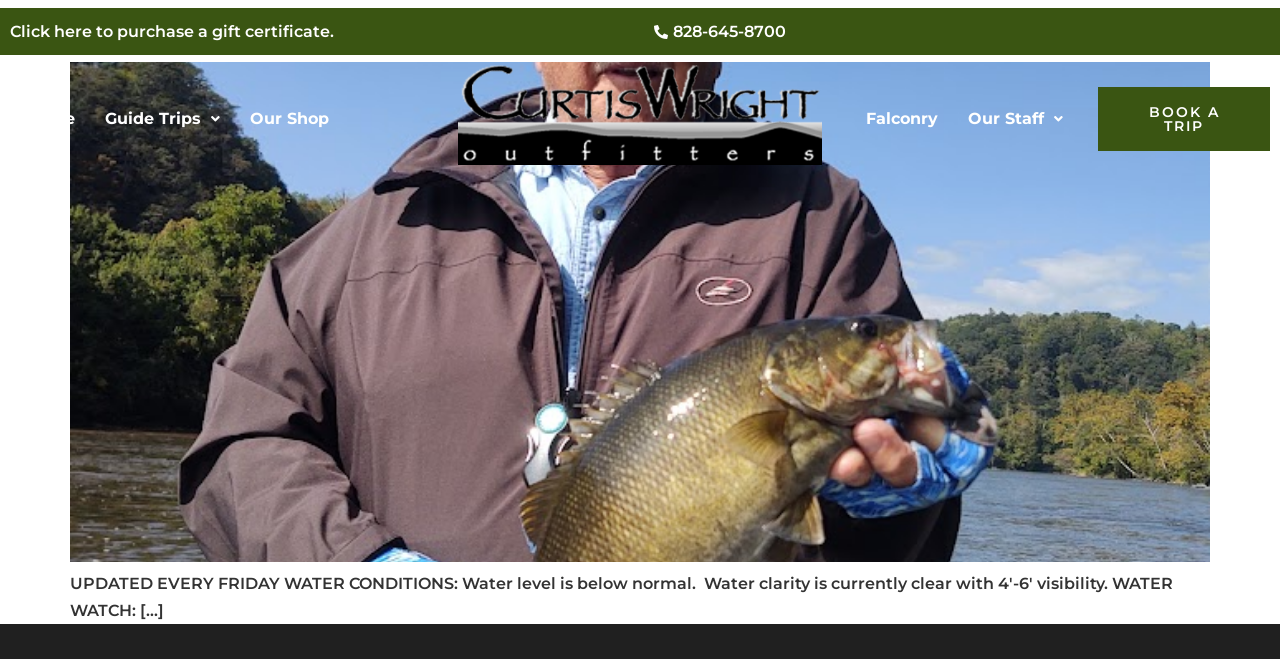

--- FILE ---
content_type: text/html; charset=UTF-8
request_url: https://curtiswrightoutfitters.com/tag/bass-flies/
body_size: 25020
content:
<!DOCTYPE html>
<html dir="ltr" lang="en-US" prefix="og: https://ogp.me/ns#">
<head>
	<meta charset="UTF-8" />
	<meta name="viewport" content="width=device-width, initial-scale=1" />
	<link rel="profile" href="https://gmpg.org/xfn/11" />
	<link rel="pingback" href="https://curtiswrightoutfitters.com/xmlrpc.php" />
	<title>Bass Flies - Curtis Wright Outfitters</title>
	<style>img:is([sizes="auto" i], [sizes^="auto," i]) { contain-intrinsic-size: 3000px 1500px }</style>
	
		<!-- All in One SEO Pro 4.9.3 - aioseo.com -->
	<meta name="robots" content="max-image-preview:large" />
	<meta name="google-site-verification" content="WMxkEphutnS34O34-zCaFFo4BNKXS2mrU1QvC_7A5O4" />
	<link rel="canonical" href="https://curtiswrightoutfitters.com/tag/bass-flies/" />
	<meta name="generator" content="All in One SEO Pro (AIOSEO) 4.9.3" />
		<meta property="og:locale" content="en_US" />
		<meta property="og:site_name" content="Curtis Wright Outfitters - Fly Fishing Asheville &amp; Western North Carolina" />
		<meta property="og:type" content="article" />
		<meta property="og:title" content="Bass Flies - Curtis Wright Outfitters" />
		<meta property="og:url" content="https://curtiswrightoutfitters.com/tag/bass-flies/" />
		<meta property="og:image" content="https://6n9.b07.myftpupload.com/wp-content/uploads/2023/01/IMG_2748.jpg" />
		<meta property="og:image:secure_url" content="https://6n9.b07.myftpupload.com/wp-content/uploads/2023/01/IMG_2748.jpg" />
		<meta property="article:publisher" content="https://www.facebook.com/CurtisWrightOutfitters" />
		<meta name="twitter:card" content="summary_large_image" />
		<meta name="twitter:title" content="Bass Flies - Curtis Wright Outfitters" />
		<meta name="twitter:image" content="http://6n9.b07.myftpupload.com/wp-content/uploads/2023/01/IMG_2748.jpg" />
		<script type="application/ld+json" class="aioseo-schema">
			{"@context":"https:\/\/schema.org","@graph":[{"@type":"BreadcrumbList","@id":"https:\/\/curtiswrightoutfitters.com\/tag\/bass-flies\/#breadcrumblist","itemListElement":[{"@type":"ListItem","@id":"https:\/\/curtiswrightoutfitters.com#listItem","position":1,"name":"Home","item":"https:\/\/curtiswrightoutfitters.com","nextItem":{"@type":"ListItem","@id":"https:\/\/curtiswrightoutfitters.com\/tag\/bass-flies\/#listItem","name":"Bass Flies"}},{"@type":"ListItem","@id":"https:\/\/curtiswrightoutfitters.com\/tag\/bass-flies\/#listItem","position":2,"name":"Bass Flies","previousItem":{"@type":"ListItem","@id":"https:\/\/curtiswrightoutfitters.com#listItem","name":"Home"}}]},{"@type":"CollectionPage","@id":"https:\/\/curtiswrightoutfitters.com\/tag\/bass-flies\/#collectionpage","url":"https:\/\/curtiswrightoutfitters.com\/tag\/bass-flies\/","name":"Bass Flies - Curtis Wright Outfitters","inLanguage":"en-US","isPartOf":{"@id":"https:\/\/curtiswrightoutfitters.com\/#website"},"breadcrumb":{"@id":"https:\/\/curtiswrightoutfitters.com\/tag\/bass-flies\/#breadcrumblist"}},{"@type":"Organization","@id":"https:\/\/curtiswrightoutfitters.com\/#organization","name":"Curtis Wright Outfitters","description":"Fly Fishing Asheville & Western North Carolina","url":"https:\/\/curtiswrightoutfitters.com\/","email":"joshgarriscwo@gmail.com","telephone":"+18287125896","logo":{"@type":"ImageObject","url":"http:\/\/6n9.b07.myftpupload.com\/wp-content\/uploads\/2021\/10\/logo.png","@id":"https:\/\/curtiswrightoutfitters.com\/tag\/bass-flies\/#organizationLogo"},"image":{"@id":"https:\/\/curtiswrightoutfitters.com\/tag\/bass-flies\/#organizationLogo"},"sameAs":["https:\/\/www.facebook.com\/CurtisWrightOutfitters","https:\/\/www.instagram.com\/curtiswrightoutfitters\/"],"address":{"@id":"https:\/\/curtiswrightoutfitters.com\/#postaladdress","@type":"PostalAddress","streetAddress":"24 North Main Street,","postalCode":"28787","addressLocality":"Weaverville","addressRegion":"North Carolina","addressCountry":"US"}},{"@type":"WebSite","@id":"https:\/\/curtiswrightoutfitters.com\/#website","url":"https:\/\/curtiswrightoutfitters.com\/","name":"Curtis Wright Outfitters","description":"Fly Fishing Asheville & Western North Carolina","inLanguage":"en-US","publisher":{"@id":"https:\/\/curtiswrightoutfitters.com\/#organization"}}]}
		</script>
		<!-- All in One SEO Pro -->

<link rel='dns-prefetch' href='//cdn.jsdelivr.net' />
<link rel="alternate" type="application/rss+xml" title="Curtis Wright Outfitters &raquo; Feed" href="https://curtiswrightoutfitters.com/feed/" />
<link rel="alternate" type="application/rss+xml" title="Curtis Wright Outfitters &raquo; Comments Feed" href="https://curtiswrightoutfitters.com/comments/feed/" />
<link rel="alternate" type="application/rss+xml" title="Curtis Wright Outfitters &raquo; Bass Flies Tag Feed" href="https://curtiswrightoutfitters.com/tag/bass-flies/feed/" />
<script>
window._wpemojiSettings = {"baseUrl":"https:\/\/s.w.org\/images\/core\/emoji\/16.0.1\/72x72\/","ext":".png","svgUrl":"https:\/\/s.w.org\/images\/core\/emoji\/16.0.1\/svg\/","svgExt":".svg","source":{"concatemoji":"https:\/\/curtiswrightoutfitters.com\/wp-includes\/js\/wp-emoji-release.min.js?ver=63326734649be603cbceab938aed946b"}};
/*! This file is auto-generated */
!function(s,n){var o,i,e;function c(e){try{var t={supportTests:e,timestamp:(new Date).valueOf()};sessionStorage.setItem(o,JSON.stringify(t))}catch(e){}}function p(e,t,n){e.clearRect(0,0,e.canvas.width,e.canvas.height),e.fillText(t,0,0);var t=new Uint32Array(e.getImageData(0,0,e.canvas.width,e.canvas.height).data),a=(e.clearRect(0,0,e.canvas.width,e.canvas.height),e.fillText(n,0,0),new Uint32Array(e.getImageData(0,0,e.canvas.width,e.canvas.height).data));return t.every(function(e,t){return e===a[t]})}function u(e,t){e.clearRect(0,0,e.canvas.width,e.canvas.height),e.fillText(t,0,0);for(var n=e.getImageData(16,16,1,1),a=0;a<n.data.length;a++)if(0!==n.data[a])return!1;return!0}function f(e,t,n,a){switch(t){case"flag":return n(e,"\ud83c\udff3\ufe0f\u200d\u26a7\ufe0f","\ud83c\udff3\ufe0f\u200b\u26a7\ufe0f")?!1:!n(e,"\ud83c\udde8\ud83c\uddf6","\ud83c\udde8\u200b\ud83c\uddf6")&&!n(e,"\ud83c\udff4\udb40\udc67\udb40\udc62\udb40\udc65\udb40\udc6e\udb40\udc67\udb40\udc7f","\ud83c\udff4\u200b\udb40\udc67\u200b\udb40\udc62\u200b\udb40\udc65\u200b\udb40\udc6e\u200b\udb40\udc67\u200b\udb40\udc7f");case"emoji":return!a(e,"\ud83e\udedf")}return!1}function g(e,t,n,a){var r="undefined"!=typeof WorkerGlobalScope&&self instanceof WorkerGlobalScope?new OffscreenCanvas(300,150):s.createElement("canvas"),o=r.getContext("2d",{willReadFrequently:!0}),i=(o.textBaseline="top",o.font="600 32px Arial",{});return e.forEach(function(e){i[e]=t(o,e,n,a)}),i}function t(e){var t=s.createElement("script");t.src=e,t.defer=!0,s.head.appendChild(t)}"undefined"!=typeof Promise&&(o="wpEmojiSettingsSupports",i=["flag","emoji"],n.supports={everything:!0,everythingExceptFlag:!0},e=new Promise(function(e){s.addEventListener("DOMContentLoaded",e,{once:!0})}),new Promise(function(t){var n=function(){try{var e=JSON.parse(sessionStorage.getItem(o));if("object"==typeof e&&"number"==typeof e.timestamp&&(new Date).valueOf()<e.timestamp+604800&&"object"==typeof e.supportTests)return e.supportTests}catch(e){}return null}();if(!n){if("undefined"!=typeof Worker&&"undefined"!=typeof OffscreenCanvas&&"undefined"!=typeof URL&&URL.createObjectURL&&"undefined"!=typeof Blob)try{var e="postMessage("+g.toString()+"("+[JSON.stringify(i),f.toString(),p.toString(),u.toString()].join(",")+"));",a=new Blob([e],{type:"text/javascript"}),r=new Worker(URL.createObjectURL(a),{name:"wpTestEmojiSupports"});return void(r.onmessage=function(e){c(n=e.data),r.terminate(),t(n)})}catch(e){}c(n=g(i,f,p,u))}t(n)}).then(function(e){for(var t in e)n.supports[t]=e[t],n.supports.everything=n.supports.everything&&n.supports[t],"flag"!==t&&(n.supports.everythingExceptFlag=n.supports.everythingExceptFlag&&n.supports[t]);n.supports.everythingExceptFlag=n.supports.everythingExceptFlag&&!n.supports.flag,n.DOMReady=!1,n.readyCallback=function(){n.DOMReady=!0}}).then(function(){return e}).then(function(){var e;n.supports.everything||(n.readyCallback(),(e=n.source||{}).concatemoji?t(e.concatemoji):e.wpemoji&&e.twemoji&&(t(e.twemoji),t(e.wpemoji)))}))}((window,document),window._wpemojiSettings);
</script>
<link rel='stylesheet' id='hfe-widgets-style-css' href='https://curtiswrightoutfitters.com/wp-content/plugins/header-footer-elementor/inc/widgets-css/frontend.css?ver=2.8.1' media='all' />
<style id='wp-emoji-styles-inline-css'>

	img.wp-smiley, img.emoji {
		display: inline !important;
		border: none !important;
		box-shadow: none !important;
		height: 1em !important;
		width: 1em !important;
		margin: 0 0.07em !important;
		vertical-align: -0.1em !important;
		background: none !important;
		padding: 0 !important;
	}
</style>
<link rel='stylesheet' id='aioseo/css/src/vue/standalone/blocks/table-of-contents/global.scss-css' href='https://curtiswrightoutfitters.com/wp-content/plugins/all-in-one-seo-pack-pro/dist/Pro/assets/css/table-of-contents/global.e90f6d47.css?ver=4.9.3' media='all' />
<link rel='stylesheet' id='aioseo/css/src/vue/standalone/blocks/pro/recipe/global.scss-css' href='https://curtiswrightoutfitters.com/wp-content/plugins/all-in-one-seo-pack-pro/dist/Pro/assets/css/recipe/global.67a3275f.css?ver=4.9.3' media='all' />
<link rel='stylesheet' id='aioseo/css/src/vue/standalone/blocks/pro/product/global.scss-css' href='https://curtiswrightoutfitters.com/wp-content/plugins/all-in-one-seo-pack-pro/dist/Pro/assets/css/product/global.61066cfb.css?ver=4.9.3' media='all' />
<link rel='stylesheet' id='aioseo-local-business/css/src/assets/scss/business-info.scss-css' href='https://curtiswrightoutfitters.com/wp-content/plugins/aioseo-local-business/dist/css/business-info.DlwHGRMe.css?ver=1.3.12' media='all' />
<link rel='stylesheet' id='aioseo-local-business/css/src/assets/scss/opening-hours.scss-css' href='https://curtiswrightoutfitters.com/wp-content/plugins/aioseo-local-business/dist/css/opening-hours.Bg1Edlf_.css?ver=1.3.12' media='all' />
<style id='global-styles-inline-css'>
:root{--wp--preset--aspect-ratio--square: 1;--wp--preset--aspect-ratio--4-3: 4/3;--wp--preset--aspect-ratio--3-4: 3/4;--wp--preset--aspect-ratio--3-2: 3/2;--wp--preset--aspect-ratio--2-3: 2/3;--wp--preset--aspect-ratio--16-9: 16/9;--wp--preset--aspect-ratio--9-16: 9/16;--wp--preset--color--black: #000000;--wp--preset--color--cyan-bluish-gray: #abb8c3;--wp--preset--color--white: #ffffff;--wp--preset--color--pale-pink: #f78da7;--wp--preset--color--vivid-red: #cf2e2e;--wp--preset--color--luminous-vivid-orange: #ff6900;--wp--preset--color--luminous-vivid-amber: #fcb900;--wp--preset--color--light-green-cyan: #7bdcb5;--wp--preset--color--vivid-green-cyan: #00d084;--wp--preset--color--pale-cyan-blue: #8ed1fc;--wp--preset--color--vivid-cyan-blue: #0693e3;--wp--preset--color--vivid-purple: #9b51e0;--wp--preset--gradient--vivid-cyan-blue-to-vivid-purple: linear-gradient(135deg,rgba(6,147,227,1) 0%,rgb(155,81,224) 100%);--wp--preset--gradient--light-green-cyan-to-vivid-green-cyan: linear-gradient(135deg,rgb(122,220,180) 0%,rgb(0,208,130) 100%);--wp--preset--gradient--luminous-vivid-amber-to-luminous-vivid-orange: linear-gradient(135deg,rgba(252,185,0,1) 0%,rgba(255,105,0,1) 100%);--wp--preset--gradient--luminous-vivid-orange-to-vivid-red: linear-gradient(135deg,rgba(255,105,0,1) 0%,rgb(207,46,46) 100%);--wp--preset--gradient--very-light-gray-to-cyan-bluish-gray: linear-gradient(135deg,rgb(238,238,238) 0%,rgb(169,184,195) 100%);--wp--preset--gradient--cool-to-warm-spectrum: linear-gradient(135deg,rgb(74,234,220) 0%,rgb(151,120,209) 20%,rgb(207,42,186) 40%,rgb(238,44,130) 60%,rgb(251,105,98) 80%,rgb(254,248,76) 100%);--wp--preset--gradient--blush-light-purple: linear-gradient(135deg,rgb(255,206,236) 0%,rgb(152,150,240) 100%);--wp--preset--gradient--blush-bordeaux: linear-gradient(135deg,rgb(254,205,165) 0%,rgb(254,45,45) 50%,rgb(107,0,62) 100%);--wp--preset--gradient--luminous-dusk: linear-gradient(135deg,rgb(255,203,112) 0%,rgb(199,81,192) 50%,rgb(65,88,208) 100%);--wp--preset--gradient--pale-ocean: linear-gradient(135deg,rgb(255,245,203) 0%,rgb(182,227,212) 50%,rgb(51,167,181) 100%);--wp--preset--gradient--electric-grass: linear-gradient(135deg,rgb(202,248,128) 0%,rgb(113,206,126) 100%);--wp--preset--gradient--midnight: linear-gradient(135deg,rgb(2,3,129) 0%,rgb(40,116,252) 100%);--wp--preset--font-size--small: 13px;--wp--preset--font-size--medium: 20px;--wp--preset--font-size--large: 36px;--wp--preset--font-size--x-large: 42px;--wp--preset--spacing--20: 0.44rem;--wp--preset--spacing--30: 0.67rem;--wp--preset--spacing--40: 1rem;--wp--preset--spacing--50: 1.5rem;--wp--preset--spacing--60: 2.25rem;--wp--preset--spacing--70: 3.38rem;--wp--preset--spacing--80: 5.06rem;--wp--preset--shadow--natural: 6px 6px 9px rgba(0, 0, 0, 0.2);--wp--preset--shadow--deep: 12px 12px 50px rgba(0, 0, 0, 0.4);--wp--preset--shadow--sharp: 6px 6px 0px rgba(0, 0, 0, 0.2);--wp--preset--shadow--outlined: 6px 6px 0px -3px rgba(255, 255, 255, 1), 6px 6px rgba(0, 0, 0, 1);--wp--preset--shadow--crisp: 6px 6px 0px rgba(0, 0, 0, 1);}:root { --wp--style--global--content-size: 800px;--wp--style--global--wide-size: 1200px; }:where(body) { margin: 0; }.wp-site-blocks > .alignleft { float: left; margin-right: 2em; }.wp-site-blocks > .alignright { float: right; margin-left: 2em; }.wp-site-blocks > .aligncenter { justify-content: center; margin-left: auto; margin-right: auto; }:where(.wp-site-blocks) > * { margin-block-start: 24px; margin-block-end: 0; }:where(.wp-site-blocks) > :first-child { margin-block-start: 0; }:where(.wp-site-blocks) > :last-child { margin-block-end: 0; }:root { --wp--style--block-gap: 24px; }:root :where(.is-layout-flow) > :first-child{margin-block-start: 0;}:root :where(.is-layout-flow) > :last-child{margin-block-end: 0;}:root :where(.is-layout-flow) > *{margin-block-start: 24px;margin-block-end: 0;}:root :where(.is-layout-constrained) > :first-child{margin-block-start: 0;}:root :where(.is-layout-constrained) > :last-child{margin-block-end: 0;}:root :where(.is-layout-constrained) > *{margin-block-start: 24px;margin-block-end: 0;}:root :where(.is-layout-flex){gap: 24px;}:root :where(.is-layout-grid){gap: 24px;}.is-layout-flow > .alignleft{float: left;margin-inline-start: 0;margin-inline-end: 2em;}.is-layout-flow > .alignright{float: right;margin-inline-start: 2em;margin-inline-end: 0;}.is-layout-flow > .aligncenter{margin-left: auto !important;margin-right: auto !important;}.is-layout-constrained > .alignleft{float: left;margin-inline-start: 0;margin-inline-end: 2em;}.is-layout-constrained > .alignright{float: right;margin-inline-start: 2em;margin-inline-end: 0;}.is-layout-constrained > .aligncenter{margin-left: auto !important;margin-right: auto !important;}.is-layout-constrained > :where(:not(.alignleft):not(.alignright):not(.alignfull)){max-width: var(--wp--style--global--content-size);margin-left: auto !important;margin-right: auto !important;}.is-layout-constrained > .alignwide{max-width: var(--wp--style--global--wide-size);}body .is-layout-flex{display: flex;}.is-layout-flex{flex-wrap: wrap;align-items: center;}.is-layout-flex > :is(*, div){margin: 0;}body .is-layout-grid{display: grid;}.is-layout-grid > :is(*, div){margin: 0;}body{padding-top: 0px;padding-right: 0px;padding-bottom: 0px;padding-left: 0px;}a:where(:not(.wp-element-button)){text-decoration: underline;}:root :where(.wp-element-button, .wp-block-button__link){background-color: #32373c;border-width: 0;color: #fff;font-family: inherit;font-size: inherit;line-height: inherit;padding: calc(0.667em + 2px) calc(1.333em + 2px);text-decoration: none;}.has-black-color{color: var(--wp--preset--color--black) !important;}.has-cyan-bluish-gray-color{color: var(--wp--preset--color--cyan-bluish-gray) !important;}.has-white-color{color: var(--wp--preset--color--white) !important;}.has-pale-pink-color{color: var(--wp--preset--color--pale-pink) !important;}.has-vivid-red-color{color: var(--wp--preset--color--vivid-red) !important;}.has-luminous-vivid-orange-color{color: var(--wp--preset--color--luminous-vivid-orange) !important;}.has-luminous-vivid-amber-color{color: var(--wp--preset--color--luminous-vivid-amber) !important;}.has-light-green-cyan-color{color: var(--wp--preset--color--light-green-cyan) !important;}.has-vivid-green-cyan-color{color: var(--wp--preset--color--vivid-green-cyan) !important;}.has-pale-cyan-blue-color{color: var(--wp--preset--color--pale-cyan-blue) !important;}.has-vivid-cyan-blue-color{color: var(--wp--preset--color--vivid-cyan-blue) !important;}.has-vivid-purple-color{color: var(--wp--preset--color--vivid-purple) !important;}.has-black-background-color{background-color: var(--wp--preset--color--black) !important;}.has-cyan-bluish-gray-background-color{background-color: var(--wp--preset--color--cyan-bluish-gray) !important;}.has-white-background-color{background-color: var(--wp--preset--color--white) !important;}.has-pale-pink-background-color{background-color: var(--wp--preset--color--pale-pink) !important;}.has-vivid-red-background-color{background-color: var(--wp--preset--color--vivid-red) !important;}.has-luminous-vivid-orange-background-color{background-color: var(--wp--preset--color--luminous-vivid-orange) !important;}.has-luminous-vivid-amber-background-color{background-color: var(--wp--preset--color--luminous-vivid-amber) !important;}.has-light-green-cyan-background-color{background-color: var(--wp--preset--color--light-green-cyan) !important;}.has-vivid-green-cyan-background-color{background-color: var(--wp--preset--color--vivid-green-cyan) !important;}.has-pale-cyan-blue-background-color{background-color: var(--wp--preset--color--pale-cyan-blue) !important;}.has-vivid-cyan-blue-background-color{background-color: var(--wp--preset--color--vivid-cyan-blue) !important;}.has-vivid-purple-background-color{background-color: var(--wp--preset--color--vivid-purple) !important;}.has-black-border-color{border-color: var(--wp--preset--color--black) !important;}.has-cyan-bluish-gray-border-color{border-color: var(--wp--preset--color--cyan-bluish-gray) !important;}.has-white-border-color{border-color: var(--wp--preset--color--white) !important;}.has-pale-pink-border-color{border-color: var(--wp--preset--color--pale-pink) !important;}.has-vivid-red-border-color{border-color: var(--wp--preset--color--vivid-red) !important;}.has-luminous-vivid-orange-border-color{border-color: var(--wp--preset--color--luminous-vivid-orange) !important;}.has-luminous-vivid-amber-border-color{border-color: var(--wp--preset--color--luminous-vivid-amber) !important;}.has-light-green-cyan-border-color{border-color: var(--wp--preset--color--light-green-cyan) !important;}.has-vivid-green-cyan-border-color{border-color: var(--wp--preset--color--vivid-green-cyan) !important;}.has-pale-cyan-blue-border-color{border-color: var(--wp--preset--color--pale-cyan-blue) !important;}.has-vivid-cyan-blue-border-color{border-color: var(--wp--preset--color--vivid-cyan-blue) !important;}.has-vivid-purple-border-color{border-color: var(--wp--preset--color--vivid-purple) !important;}.has-vivid-cyan-blue-to-vivid-purple-gradient-background{background: var(--wp--preset--gradient--vivid-cyan-blue-to-vivid-purple) !important;}.has-light-green-cyan-to-vivid-green-cyan-gradient-background{background: var(--wp--preset--gradient--light-green-cyan-to-vivid-green-cyan) !important;}.has-luminous-vivid-amber-to-luminous-vivid-orange-gradient-background{background: var(--wp--preset--gradient--luminous-vivid-amber-to-luminous-vivid-orange) !important;}.has-luminous-vivid-orange-to-vivid-red-gradient-background{background: var(--wp--preset--gradient--luminous-vivid-orange-to-vivid-red) !important;}.has-very-light-gray-to-cyan-bluish-gray-gradient-background{background: var(--wp--preset--gradient--very-light-gray-to-cyan-bluish-gray) !important;}.has-cool-to-warm-spectrum-gradient-background{background: var(--wp--preset--gradient--cool-to-warm-spectrum) !important;}.has-blush-light-purple-gradient-background{background: var(--wp--preset--gradient--blush-light-purple) !important;}.has-blush-bordeaux-gradient-background{background: var(--wp--preset--gradient--blush-bordeaux) !important;}.has-luminous-dusk-gradient-background{background: var(--wp--preset--gradient--luminous-dusk) !important;}.has-pale-ocean-gradient-background{background: var(--wp--preset--gradient--pale-ocean) !important;}.has-electric-grass-gradient-background{background: var(--wp--preset--gradient--electric-grass) !important;}.has-midnight-gradient-background{background: var(--wp--preset--gradient--midnight) !important;}.has-small-font-size{font-size: var(--wp--preset--font-size--small) !important;}.has-medium-font-size{font-size: var(--wp--preset--font-size--medium) !important;}.has-large-font-size{font-size: var(--wp--preset--font-size--large) !important;}.has-x-large-font-size{font-size: var(--wp--preset--font-size--x-large) !important;}
:root :where(.wp-block-pullquote){font-size: 1.5em;line-height: 1.6;}
</style>
<link rel='stylesheet' id='cmplz-general-css' href='https://curtiswrightoutfitters.com/wp-content/plugins/complianz-gdpr/assets/css/cookieblocker.min.css?ver=1765990066' media='all' />
<link rel='stylesheet' id='wp-components-css' href='https://curtiswrightoutfitters.com/wp-includes/css/dist/components/style.min.css?ver=63326734649be603cbceab938aed946b' media='all' />
<link rel='stylesheet' id='godaddy-styles-css' href='https://curtiswrightoutfitters.com/wp-content/mu-plugins/vendor/wpex/godaddy-launch/includes/Dependencies/GoDaddy/Styles/build/latest.css?ver=2.0.2' media='all' />
<link rel='stylesheet' id='hfe-style-css' href='https://curtiswrightoutfitters.com/wp-content/plugins/header-footer-elementor/assets/css/header-footer-elementor.css?ver=2.8.1' media='all' />
<link rel='stylesheet' id='elementor-icons-css' href='https://curtiswrightoutfitters.com/wp-content/plugins/elementor/assets/lib/eicons/css/elementor-icons.min.css?ver=5.46.0' media='all' />
<link rel='stylesheet' id='elementor-frontend-css' href='https://curtiswrightoutfitters.com/wp-content/plugins/elementor/assets/css/frontend.min.css?ver=3.34.2' media='all' />
<style id='elementor-frontend-inline-css'>
.elementor-kit-5{--e-global-color-primary:#6EC1E4;--e-global-color-secondary:#54595F;--e-global-color-text:#7A7A7A;--e-global-color-accent:#61CE70;--e-global-color-d6a99c5:#F8F0E4;--e-global-color-76c1dcc:#3A5512;--e-global-color-d60e8c6:#3A5512;--e-global-color-29e2a74:#799155;--e-global-typography-primary-font-family:"Montserrat";--e-global-typography-primary-font-weight:600;--e-global-typography-secondary-font-family:"Montserrat";--e-global-typography-secondary-font-weight:400;--e-global-typography-text-font-family:"Montserrat";--e-global-typography-text-font-weight:400;--e-global-typography-accent-font-family:"Roboto";--e-global-typography-accent-font-weight:500;font-family:"Montserrat", Sans-serif;font-size:16px;font-weight:600;line-height:1.7em;}.elementor-kit-5 button,.elementor-kit-5 input[type="button"],.elementor-kit-5 input[type="submit"],.elementor-kit-5 .elementor-button{background-color:var( --e-global-color-76c1dcc );font-size:14px;text-transform:uppercase;letter-spacing:2px;color:#FFFFFF;border-radius:0px 0px 0px 0px;padding:18px 30px 18px 30px;}.elementor-kit-5 p{margin-block-end:0px;}.elementor-kit-5 a{color:var( --e-global-color-29e2a74 );}.elementor-kit-5 a:hover{color:var( --e-global-color-76c1dcc );}.elementor-kit-5 h3{font-family:"Montserrat", Sans-serif;font-weight:700;line-height:40px;}.elementor-kit-5 h4{font-size:24px;}.elementor-kit-5 button:hover,.elementor-kit-5 button:focus,.elementor-kit-5 input[type="button"]:hover,.elementor-kit-5 input[type="button"]:focus,.elementor-kit-5 input[type="submit"]:hover,.elementor-kit-5 input[type="submit"]:focus,.elementor-kit-5 .elementor-button:hover,.elementor-kit-5 .elementor-button:focus{color:var( --e-global-color-d6a99c5 );}.elementor-section.elementor-section-boxed > .elementor-container{max-width:1140px;}.e-con{--container-max-width:1140px;}.elementor-widget:not(:last-child){margin-block-end:20px;}.elementor-element{--widgets-spacing:20px 20px;--widgets-spacing-row:20px;--widgets-spacing-column:20px;}{}h1.entry-title{display:var(--page-title-display);}.site-header .site-branding{flex-direction:column;align-items:stretch;}.site-header{padding-inline-end:0px;padding-inline-start:0px;}.site-footer .site-branding{flex-direction:column;align-items:stretch;}@media(max-width:1024px){.elementor-section.elementor-section-boxed > .elementor-container{max-width:1024px;}.e-con{--container-max-width:1024px;}}@media(max-width:767px){.elementor-section.elementor-section-boxed > .elementor-container{max-width:767px;}.e-con{--container-max-width:767px;}}
.elementor-343 .elementor-element.elementor-element-ec64226:not(.elementor-motion-effects-element-type-background), .elementor-343 .elementor-element.elementor-element-ec64226 > .elementor-motion-effects-container > .elementor-motion-effects-layer{background-color:var( --e-global-color-d60e8c6 );}.elementor-343 .elementor-element.elementor-element-ec64226 > .elementor-container{max-width:1660px;}.elementor-343 .elementor-element.elementor-element-ec64226{transition:background 0.3s, border 0.3s, border-radius 0.3s, box-shadow 0.3s;}.elementor-343 .elementor-element.elementor-element-ec64226 > .elementor-background-overlay{transition:background 0.3s, border-radius 0.3s, opacity 0.3s;}.elementor-343 .elementor-element.elementor-element-23f012c{color:#FFFFFF;}.elementor-343 .elementor-element.elementor-element-5119629 .elementor-icon-list-icon i{color:#FFFFFF;transition:color 0.3s;}.elementor-343 .elementor-element.elementor-element-5119629 .elementor-icon-list-icon svg{fill:#FFFFFF;transition:fill 0.3s;}.elementor-343 .elementor-element.elementor-element-5119629 .elementor-icon-list-item:hover .elementor-icon-list-icon i{color:#FFFFFF;}.elementor-343 .elementor-element.elementor-element-5119629 .elementor-icon-list-item:hover .elementor-icon-list-icon svg{fill:#FFFFFF;}.elementor-343 .elementor-element.elementor-element-5119629{--e-icon-list-icon-size:14px;--icon-vertical-offset:0px;}.elementor-343 .elementor-element.elementor-element-5119629 .elementor-icon-list-text{color:#FFFFFF;transition:color 0.3s;}.elementor-343 .elementor-element.elementor-element-5119629 .elementor-icon-list-item:hover .elementor-icon-list-text{color:#FFFFFF;}.elementor-343 .elementor-element.elementor-element-3116b0b > .elementor-container > .elementor-column > .elementor-widget-wrap{align-content:center;align-items:center;}.elementor-343 .elementor-element.elementor-element-3116b0b > .elementor-container{max-width:1660px;}.elementor-343 .elementor-element.elementor-element-0f52a27 .menu-item a.hfe-menu-item{padding-left:15px;padding-right:15px;}.elementor-343 .elementor-element.elementor-element-0f52a27 .menu-item a.hfe-sub-menu-item{padding-left:calc( 15px + 20px );padding-right:15px;}.elementor-343 .elementor-element.elementor-element-0f52a27 .hfe-nav-menu__layout-vertical .menu-item ul ul a.hfe-sub-menu-item{padding-left:calc( 15px + 40px );padding-right:15px;}.elementor-343 .elementor-element.elementor-element-0f52a27 .hfe-nav-menu__layout-vertical .menu-item ul ul ul a.hfe-sub-menu-item{padding-left:calc( 15px + 60px );padding-right:15px;}.elementor-343 .elementor-element.elementor-element-0f52a27 .hfe-nav-menu__layout-vertical .menu-item ul ul ul ul a.hfe-sub-menu-item{padding-left:calc( 15px + 80px );padding-right:15px;}.elementor-343 .elementor-element.elementor-element-0f52a27 .menu-item a.hfe-menu-item, .elementor-343 .elementor-element.elementor-element-0f52a27 .menu-item a.hfe-sub-menu-item{padding-top:15px;padding-bottom:15px;}.elementor-343 .elementor-element.elementor-element-0f52a27 ul.sub-menu{width:220px;}.elementor-343 .elementor-element.elementor-element-0f52a27 .sub-menu a.hfe-sub-menu-item,
						 .elementor-343 .elementor-element.elementor-element-0f52a27 nav.hfe-dropdown li a.hfe-menu-item,
						 .elementor-343 .elementor-element.elementor-element-0f52a27 nav.hfe-dropdown li a.hfe-sub-menu-item,
						 .elementor-343 .elementor-element.elementor-element-0f52a27 nav.hfe-dropdown-expandible li a.hfe-menu-item,
						 .elementor-343 .elementor-element.elementor-element-0f52a27 nav.hfe-dropdown-expandible li a.hfe-sub-menu-item{padding-top:15px;padding-bottom:15px;}.elementor-343 .elementor-element.elementor-element-0f52a27 .hfe-nav-menu__toggle{margin-right:auto;}.elementor-343 .elementor-element.elementor-element-0f52a27 a.hfe-menu-item, .elementor-343 .elementor-element.elementor-element-0f52a27 a.hfe-sub-menu-item{font-weight:bold;}.elementor-343 .elementor-element.elementor-element-0f52a27 .menu-item a.hfe-menu-item, .elementor-343 .elementor-element.elementor-element-0f52a27 .sub-menu a.hfe-sub-menu-item{color:#FFFFFF;}.elementor-343 .elementor-element.elementor-element-0f52a27 .menu-item a.hfe-menu-item:hover,
								.elementor-343 .elementor-element.elementor-element-0f52a27 .sub-menu a.hfe-sub-menu-item:hover,
								.elementor-343 .elementor-element.elementor-element-0f52a27 .menu-item.current-menu-item a.hfe-menu-item,
								.elementor-343 .elementor-element.elementor-element-0f52a27 .menu-item a.hfe-menu-item.highlighted,
								.elementor-343 .elementor-element.elementor-element-0f52a27 .menu-item a.hfe-menu-item:focus{color:var( --e-global-color-76c1dcc );}.elementor-343 .elementor-element.elementor-element-0f52a27 .menu-item.current-menu-item a.hfe-menu-item,
								.elementor-343 .elementor-element.elementor-element-0f52a27 .menu-item.current-menu-ancestor a.hfe-menu-item{color:var( --e-global-color-76c1dcc );}.elementor-343 .elementor-element.elementor-element-0f52a27 .sub-menu,
								.elementor-343 .elementor-element.elementor-element-0f52a27 nav.hfe-dropdown,
								.elementor-343 .elementor-element.elementor-element-0f52a27 nav.hfe-dropdown-expandible,
								.elementor-343 .elementor-element.elementor-element-0f52a27 nav.hfe-dropdown .menu-item a.hfe-menu-item,
								.elementor-343 .elementor-element.elementor-element-0f52a27 nav.hfe-dropdown .menu-item a.hfe-sub-menu-item{background-color:#000000;}.elementor-343 .elementor-element.elementor-element-0f52a27 .sub-menu li.menu-item:not(:last-child),
						.elementor-343 .elementor-element.elementor-element-0f52a27 nav.hfe-dropdown li.menu-item:not(:last-child),
						.elementor-343 .elementor-element.elementor-element-0f52a27 nav.hfe-dropdown-expandible li.menu-item:not(:last-child){border-bottom-style:solid;border-bottom-color:#c4c4c4;border-bottom-width:1px;}.elementor-343 .elementor-element.elementor-element-a57114b .hfe-site-logo-container, .elementor-343 .elementor-element.elementor-element-a57114b .hfe-caption-width figcaption{text-align:center;}.elementor-343 .elementor-element.elementor-element-a57114b .widget-image-caption{margin-top:0px;margin-bottom:0px;}.elementor-343 .elementor-element.elementor-element-a57114b .hfe-site-logo-container .hfe-site-logo-img{border-style:none;}.elementor-343 .elementor-element.elementor-element-7985037 .menu-item a.hfe-menu-item{padding-left:15px;padding-right:15px;}.elementor-343 .elementor-element.elementor-element-7985037 .menu-item a.hfe-sub-menu-item{padding-left:calc( 15px + 20px );padding-right:15px;}.elementor-343 .elementor-element.elementor-element-7985037 .hfe-nav-menu__layout-vertical .menu-item ul ul a.hfe-sub-menu-item{padding-left:calc( 15px + 40px );padding-right:15px;}.elementor-343 .elementor-element.elementor-element-7985037 .hfe-nav-menu__layout-vertical .menu-item ul ul ul a.hfe-sub-menu-item{padding-left:calc( 15px + 60px );padding-right:15px;}.elementor-343 .elementor-element.elementor-element-7985037 .hfe-nav-menu__layout-vertical .menu-item ul ul ul ul a.hfe-sub-menu-item{padding-left:calc( 15px + 80px );padding-right:15px;}.elementor-343 .elementor-element.elementor-element-7985037 .menu-item a.hfe-menu-item, .elementor-343 .elementor-element.elementor-element-7985037 .menu-item a.hfe-sub-menu-item{padding-top:15px;padding-bottom:15px;}.elementor-343 .elementor-element.elementor-element-7985037 ul.sub-menu{width:220px;}.elementor-343 .elementor-element.elementor-element-7985037 .sub-menu a.hfe-sub-menu-item,
						 .elementor-343 .elementor-element.elementor-element-7985037 nav.hfe-dropdown li a.hfe-menu-item,
						 .elementor-343 .elementor-element.elementor-element-7985037 nav.hfe-dropdown li a.hfe-sub-menu-item,
						 .elementor-343 .elementor-element.elementor-element-7985037 nav.hfe-dropdown-expandible li a.hfe-menu-item,
						 .elementor-343 .elementor-element.elementor-element-7985037 nav.hfe-dropdown-expandible li a.hfe-sub-menu-item{padding-top:15px;padding-bottom:15px;}.elementor-343 .elementor-element.elementor-element-7985037 .hfe-nav-menu__toggle{margin:0 auto;}.elementor-343 .elementor-element.elementor-element-7985037 a.hfe-menu-item, .elementor-343 .elementor-element.elementor-element-7985037 a.hfe-sub-menu-item{font-weight:bold;}.elementor-343 .elementor-element.elementor-element-7985037 .menu-item a.hfe-menu-item, .elementor-343 .elementor-element.elementor-element-7985037 .sub-menu a.hfe-sub-menu-item{color:#FFFFFF;}.elementor-343 .elementor-element.elementor-element-7985037 .menu-item a.hfe-menu-item:hover,
								.elementor-343 .elementor-element.elementor-element-7985037 .sub-menu a.hfe-sub-menu-item:hover,
								.elementor-343 .elementor-element.elementor-element-7985037 .menu-item.current-menu-item a.hfe-menu-item,
								.elementor-343 .elementor-element.elementor-element-7985037 .menu-item a.hfe-menu-item.highlighted,
								.elementor-343 .elementor-element.elementor-element-7985037 .menu-item a.hfe-menu-item:focus{color:var( --e-global-color-76c1dcc );}.elementor-343 .elementor-element.elementor-element-7985037 .menu-item.current-menu-item a.hfe-menu-item,
								.elementor-343 .elementor-element.elementor-element-7985037 .menu-item.current-menu-ancestor a.hfe-menu-item{color:var( --e-global-color-76c1dcc );}.elementor-343 .elementor-element.elementor-element-7985037 .sub-menu,
								.elementor-343 .elementor-element.elementor-element-7985037 nav.hfe-dropdown,
								.elementor-343 .elementor-element.elementor-element-7985037 nav.hfe-dropdown-expandible,
								.elementor-343 .elementor-element.elementor-element-7985037 nav.hfe-dropdown .menu-item a.hfe-menu-item,
								.elementor-343 .elementor-element.elementor-element-7985037 nav.hfe-dropdown .menu-item a.hfe-sub-menu-item{background-color:#000000;}.elementor-343 .elementor-element.elementor-element-7985037 .sub-menu li.menu-item:not(:last-child),
						.elementor-343 .elementor-element.elementor-element-7985037 nav.hfe-dropdown li.menu-item:not(:last-child),
						.elementor-343 .elementor-element.elementor-element-7985037 nav.hfe-dropdown-expandible li.menu-item:not(:last-child){border-bottom-style:solid;border-bottom-color:#c4c4c4;border-bottom-width:1px;}.elementor-343 .elementor-element.elementor-element-521a3c5 > .elementor-container > .elementor-column > .elementor-widget-wrap{align-content:center;align-items:center;}.elementor-343 .elementor-element.elementor-element-521a3c5 > .elementor-container{max-width:1660px;}.elementor-343 .elementor-element.elementor-element-bee9f99 .hfe-site-logo-container, .elementor-343 .elementor-element.elementor-element-bee9f99 .hfe-caption-width figcaption{text-align:center;}.elementor-343 .elementor-element.elementor-element-bee9f99 .widget-image-caption{margin-top:0px;margin-bottom:0px;}.elementor-343 .elementor-element.elementor-element-bee9f99 .hfe-site-logo-container .hfe-site-logo-img{border-style:none;}.elementor-343 .elementor-element.elementor-element-863657b .menu-item a.hfe-menu-item{padding-left:15px;padding-right:15px;}.elementor-343 .elementor-element.elementor-element-863657b .menu-item a.hfe-sub-menu-item{padding-left:calc( 15px + 20px );padding-right:15px;}.elementor-343 .elementor-element.elementor-element-863657b .hfe-nav-menu__layout-vertical .menu-item ul ul a.hfe-sub-menu-item{padding-left:calc( 15px + 40px );padding-right:15px;}.elementor-343 .elementor-element.elementor-element-863657b .hfe-nav-menu__layout-vertical .menu-item ul ul ul a.hfe-sub-menu-item{padding-left:calc( 15px + 60px );padding-right:15px;}.elementor-343 .elementor-element.elementor-element-863657b .hfe-nav-menu__layout-vertical .menu-item ul ul ul ul a.hfe-sub-menu-item{padding-left:calc( 15px + 80px );padding-right:15px;}.elementor-343 .elementor-element.elementor-element-863657b .menu-item a.hfe-menu-item, .elementor-343 .elementor-element.elementor-element-863657b .menu-item a.hfe-sub-menu-item{padding-top:15px;padding-bottom:15px;}.elementor-343 .elementor-element.elementor-element-863657b ul.sub-menu{width:220px;}.elementor-343 .elementor-element.elementor-element-863657b .sub-menu a.hfe-sub-menu-item,
						 .elementor-343 .elementor-element.elementor-element-863657b nav.hfe-dropdown li a.hfe-menu-item,
						 .elementor-343 .elementor-element.elementor-element-863657b nav.hfe-dropdown li a.hfe-sub-menu-item,
						 .elementor-343 .elementor-element.elementor-element-863657b nav.hfe-dropdown-expandible li a.hfe-menu-item,
						 .elementor-343 .elementor-element.elementor-element-863657b nav.hfe-dropdown-expandible li a.hfe-sub-menu-item{padding-top:15px;padding-bottom:15px;}.elementor-343 .elementor-element.elementor-element-863657b .hfe-nav-menu__toggle{margin-left:auto;}.elementor-343 .elementor-element.elementor-element-863657b .menu-item a.hfe-menu-item, .elementor-343 .elementor-element.elementor-element-863657b .sub-menu a.hfe-sub-menu-item{color:#000000;}.elementor-343 .elementor-element.elementor-element-863657b .menu-item a.hfe-menu-item:hover,
								.elementor-343 .elementor-element.elementor-element-863657b .sub-menu a.hfe-sub-menu-item:hover,
								.elementor-343 .elementor-element.elementor-element-863657b .menu-item.current-menu-item a.hfe-menu-item,
								.elementor-343 .elementor-element.elementor-element-863657b .menu-item a.hfe-menu-item.highlighted,
								.elementor-343 .elementor-element.elementor-element-863657b .menu-item a.hfe-menu-item:focus{color:var( --e-global-color-76c1dcc );}.elementor-343 .elementor-element.elementor-element-863657b .menu-item.current-menu-item a.hfe-menu-item,
								.elementor-343 .elementor-element.elementor-element-863657b .menu-item.current-menu-ancestor a.hfe-menu-item{color:var( --e-global-color-76c1dcc );}.elementor-343 .elementor-element.elementor-element-863657b .sub-menu,
								.elementor-343 .elementor-element.elementor-element-863657b nav.hfe-dropdown,
								.elementor-343 .elementor-element.elementor-element-863657b nav.hfe-dropdown-expandible,
								.elementor-343 .elementor-element.elementor-element-863657b nav.hfe-dropdown .menu-item a.hfe-menu-item,
								.elementor-343 .elementor-element.elementor-element-863657b nav.hfe-dropdown .menu-item a.hfe-sub-menu-item{background-color:#fff;}.elementor-343 .elementor-element.elementor-element-863657b .sub-menu li.menu-item:not(:last-child),
						.elementor-343 .elementor-element.elementor-element-863657b nav.hfe-dropdown li.menu-item:not(:last-child),
						.elementor-343 .elementor-element.elementor-element-863657b nav.hfe-dropdown-expandible li.menu-item:not(:last-child){border-bottom-style:solid;border-bottom-color:#c4c4c4;border-bottom-width:1px;}:root{--page-title-display:none;}@media(max-width:1024px){.elementor-343 .elementor-element.elementor-element-bee9f99 .hfe-site-logo-container, .elementor-343 .elementor-element.elementor-element-bee9f99 .hfe-caption-width figcaption{text-align:left;}.elementor-343 .elementor-element.elementor-element-bee9f99 .hfe-site-logo .hfe-site-logo-container img{width:50%;}.elementor-343 .elementor-element.elementor-element-bee9f99 .hfe-site-logo img{max-width:70%;}.elementor-343 .elementor-element.elementor-element-863657b nav.hfe-nav-menu__layout-horizontal:not(.hfe-dropdown) ul.sub-menu, .elementor-343 .elementor-element.elementor-element-863657b nav.hfe-nav-menu__layout-expandible.menu-is-active, .elementor-343 .elementor-element.elementor-element-863657b nav.hfe-nav-menu__layout-vertical:not(.hfe-dropdown) ul.sub-menu{margin-top:25px;}.elementor-343 .elementor-element.elementor-element-863657b .hfe-dropdown.menu-is-active{margin-top:25px;}}@media(max-width:767px){.elementor-343 .elementor-element.elementor-element-7be9439 > .elementor-element-populated{padding:5px 5px 5px 5px;}.elementor-343 .elementor-element.elementor-element-23f012c{text-align:center;font-size:12px;}.elementor-343 .elementor-element.elementor-element-3c2efb5 > .elementor-element-populated{padding:0px 5px 5px 5px;}.elementor-343 .elementor-element.elementor-element-5119629{--e-icon-list-icon-size:14px;}.elementor-343 .elementor-element.elementor-element-5119629 .elementor-icon-list-item > .elementor-icon-list-text, .elementor-343 .elementor-element.elementor-element-5119629 .elementor-icon-list-item > a{font-size:12px;}.elementor-343 .elementor-element.elementor-element-27e3c9f{width:70%;}.elementor-343 .elementor-element.elementor-element-bee9f99 .hfe-site-logo-container, .elementor-343 .elementor-element.elementor-element-bee9f99 .hfe-caption-width figcaption{text-align:left;}.elementor-343 .elementor-element.elementor-element-bee9f99 .hfe-site-logo img{max-width:90%;}.elementor-343 .elementor-element.elementor-element-2913090{width:30%;}}@media(min-width:768px){.elementor-343 .elementor-element.elementor-element-18a0db8{width:35%;}.elementor-343 .elementor-element.elementor-element-e95e678{width:30%;}.elementor-343 .elementor-element.elementor-element-963f80c{width:20%;}.elementor-343 .elementor-element.elementor-element-4e22426{width:15%;}}
.elementor-391 .elementor-element.elementor-element-2265738:not(.elementor-motion-effects-element-type-background), .elementor-391 .elementor-element.elementor-element-2265738 > .elementor-motion-effects-container > .elementor-motion-effects-layer{background-color:#202020;}.elementor-391 .elementor-element.elementor-element-2265738{transition:background 0.3s, border 0.3s, border-radius 0.3s, box-shadow 0.3s;padding:6em 2em 6em 2em;}.elementor-391 .elementor-element.elementor-element-2265738 > .elementor-background-overlay{transition:background 0.3s, border-radius 0.3s, opacity 0.3s;}.elementor-391 .elementor-element.elementor-element-2cf730e > .elementor-element-populated{margin:0px 15px 0px 0px;--e-column-margin-right:15px;--e-column-margin-left:0px;}.elementor-391 .elementor-element.elementor-element-35c8795 > .elementor-widget-container{margin:0px 0px 15px 0px;}.elementor-391 .elementor-element.elementor-element-35c8795{text-align:start;}.elementor-391 .elementor-element.elementor-element-5b98e7d{text-align:center;font-size:14px;font-weight:400;line-height:1.5em;color:#CBCBCB;}.elementor-391 .elementor-element.elementor-element-49b4c08 > .elementor-element-populated{margin:0px 15px 0px 0px;--e-column-margin-right:15px;--e-column-margin-left:0px;}.elementor-391 .elementor-element.elementor-element-aab6c48 .elementor-heading-title{color:#FFFFFF;}.elementor-391 .elementor-element.elementor-element-691aaec .menu-item a.hfe-menu-item{padding-left:0px;padding-right:0px;}.elementor-391 .elementor-element.elementor-element-691aaec .menu-item a.hfe-sub-menu-item{padding-left:calc( 0px + 20px );padding-right:0px;}.elementor-391 .elementor-element.elementor-element-691aaec .hfe-nav-menu__layout-vertical .menu-item ul ul a.hfe-sub-menu-item{padding-left:calc( 0px + 40px );padding-right:0px;}.elementor-391 .elementor-element.elementor-element-691aaec .hfe-nav-menu__layout-vertical .menu-item ul ul ul a.hfe-sub-menu-item{padding-left:calc( 0px + 60px );padding-right:0px;}.elementor-391 .elementor-element.elementor-element-691aaec .hfe-nav-menu__layout-vertical .menu-item ul ul ul ul a.hfe-sub-menu-item{padding-left:calc( 0px + 80px );padding-right:0px;}.elementor-391 .elementor-element.elementor-element-691aaec .menu-item a.hfe-menu-item, .elementor-391 .elementor-element.elementor-element-691aaec .menu-item a.hfe-sub-menu-item{padding-top:10px;padding-bottom:10px;}.elementor-391 .elementor-element.elementor-element-691aaec .sub-menu a.hfe-sub-menu-item,
						 .elementor-391 .elementor-element.elementor-element-691aaec nav.hfe-dropdown li a.hfe-menu-item,
						 .elementor-391 .elementor-element.elementor-element-691aaec nav.hfe-dropdown li a.hfe-sub-menu-item,
						 .elementor-391 .elementor-element.elementor-element-691aaec nav.hfe-dropdown-expandible li a.hfe-menu-item,
						 .elementor-391 .elementor-element.elementor-element-691aaec nav.hfe-dropdown-expandible li a.hfe-sub-menu-item{padding-top:15px;padding-bottom:15px;}.elementor-391 .elementor-element.elementor-element-691aaec a.hfe-menu-item, .elementor-391 .elementor-element.elementor-element-691aaec a.hfe-sub-menu-item{font-size:12px;font-weight:400;text-transform:uppercase;}.elementor-391 .elementor-element.elementor-element-691aaec .menu-item a.hfe-menu-item, .elementor-391 .elementor-element.elementor-element-691aaec .sub-menu a.hfe-sub-menu-item{color:#CBCBCB;}.elementor-391 .elementor-element.elementor-element-691aaec .menu-item a.hfe-menu-item:hover,
								.elementor-391 .elementor-element.elementor-element-691aaec .sub-menu a.hfe-sub-menu-item:hover,
								.elementor-391 .elementor-element.elementor-element-691aaec .menu-item.current-menu-item a.hfe-menu-item,
								.elementor-391 .elementor-element.elementor-element-691aaec .menu-item a.hfe-menu-item.highlighted,
								.elementor-391 .elementor-element.elementor-element-691aaec .menu-item a.hfe-menu-item:focus{color:#FFFFFF;}.elementor-391 .elementor-element.elementor-element-691aaec .menu-item.current-menu-item a.hfe-menu-item,
								.elementor-391 .elementor-element.elementor-element-691aaec .menu-item.current-menu-ancestor a.hfe-menu-item{color:#FFFFFF;}.elementor-391 .elementor-element.elementor-element-691aaec .sub-menu,
								.elementor-391 .elementor-element.elementor-element-691aaec nav.hfe-dropdown,
								.elementor-391 .elementor-element.elementor-element-691aaec nav.hfe-dropdown-expandible,
								.elementor-391 .elementor-element.elementor-element-691aaec nav.hfe-dropdown .menu-item a.hfe-menu-item,
								.elementor-391 .elementor-element.elementor-element-691aaec nav.hfe-dropdown .menu-item a.hfe-sub-menu-item{background-color:#fff;}.elementor-391 .elementor-element.elementor-element-691aaec .sub-menu li.menu-item:not(:last-child),
						.elementor-391 .elementor-element.elementor-element-691aaec nav.hfe-dropdown li.menu-item:not(:last-child),
						.elementor-391 .elementor-element.elementor-element-691aaec nav.hfe-dropdown-expandible li.menu-item:not(:last-child){border-bottom-style:solid;border-bottom-color:#c4c4c4;border-bottom-width:1px;}.elementor-391 .elementor-element.elementor-element-b2bac3a > .elementor-element-populated{margin:0px 15px 0px 0px;--e-column-margin-right:15px;--e-column-margin-left:0px;}.elementor-391 .elementor-element.elementor-element-b9c1cfc .elementor-heading-title{color:#FFFFFF;}.elementor-391 .elementor-element.elementor-element-4c60b5d .elementor-icon-list-items:not(.elementor-inline-items) .elementor-icon-list-item:not(:last-child){padding-block-end:calc(30px/2);}.elementor-391 .elementor-element.elementor-element-4c60b5d .elementor-icon-list-items:not(.elementor-inline-items) .elementor-icon-list-item:not(:first-child){margin-block-start:calc(30px/2);}.elementor-391 .elementor-element.elementor-element-4c60b5d .elementor-icon-list-items.elementor-inline-items .elementor-icon-list-item{margin-inline:calc(30px/2);}.elementor-391 .elementor-element.elementor-element-4c60b5d .elementor-icon-list-items.elementor-inline-items{margin-inline:calc(-30px/2);}.elementor-391 .elementor-element.elementor-element-4c60b5d .elementor-icon-list-items.elementor-inline-items .elementor-icon-list-item:after{inset-inline-end:calc(-30px/2);}.elementor-391 .elementor-element.elementor-element-4c60b5d .elementor-icon-list-icon i{color:#FFFFFF;transition:color 0.3s;}.elementor-391 .elementor-element.elementor-element-4c60b5d .elementor-icon-list-icon svg{fill:#FFFFFF;transition:fill 0.3s;}.elementor-391 .elementor-element.elementor-element-4c60b5d{--e-icon-list-icon-size:20px;--icon-vertical-offset:0px;}.elementor-391 .elementor-element.elementor-element-4c60b5d .elementor-icon-list-item > .elementor-icon-list-text, .elementor-391 .elementor-element.elementor-element-4c60b5d .elementor-icon-list-item > a{font-size:13px;font-weight:500;text-transform:uppercase;line-height:1.5em;}.elementor-391 .elementor-element.elementor-element-4c60b5d .elementor-icon-list-text{color:#CBCBCB;transition:color 0.3s;}.elementor-391 .elementor-element.elementor-element-9f99764 .elementor-heading-title{color:#FFFFFF;}.elementor-391 .elementor-element.elementor-element-927de26{--grid-template-columns:repeat(0, auto);--grid-column-gap:5px;--grid-row-gap:0px;}.elementor-391 .elementor-element.elementor-element-927de26 .elementor-widget-container{text-align:left;}.elementor-391 .elementor-element.elementor-element-927de26 .elementor-social-icon{background-color:#000000;--icon-padding:0.6em;border-style:solid;border-width:1px 1px 1px 1px;}.elementor-391 .elementor-element.elementor-element-927de26 .elementor-icon{border-radius:100px 100px 100px 100px;}.elementor-391 .elementor-element.elementor-element-c530087 > .elementor-container > .elementor-column > .elementor-widget-wrap{align-content:center;align-items:center;}.elementor-391 .elementor-element.elementor-element-c530087:not(.elementor-motion-effects-element-type-background), .elementor-391 .elementor-element.elementor-element-c530087 > .elementor-motion-effects-container > .elementor-motion-effects-layer{background-color:#000000;}.elementor-391 .elementor-element.elementor-element-c530087{transition:background 0.3s, border 0.3s, border-radius 0.3s, box-shadow 0.3s;padding:1em 2em 1em 2em;}.elementor-391 .elementor-element.elementor-element-c530087 > .elementor-background-overlay{transition:background 0.3s, border-radius 0.3s, opacity 0.3s;}.elementor-391 .elementor-element.elementor-element-d24a52e{text-align:start;font-size:14px;font-weight:400;line-height:1.5em;color:#CBCBCB;}.elementor-391 .elementor-element.elementor-element-ced087f{text-align:end;}@media(min-width:768px){.elementor-391 .elementor-element.elementor-element-2cf730e{width:30%;}.elementor-391 .elementor-element.elementor-element-49b4c08{width:20%;}.elementor-391 .elementor-element.elementor-element-33bc36b{width:80%;}.elementor-391 .elementor-element.elementor-element-b5f7ae8{width:20%;}}@media(max-width:1024px){.elementor-391 .elementor-element.elementor-element-2265738{padding:4em 2em 4em 2em;}}@media(max-width:767px){.elementor-391 .elementor-element.elementor-element-2265738{padding:2em 1em 2em 1em;}}
</style>
<link rel='stylesheet' id='font-awesome-5-all-css' href='https://curtiswrightoutfitters.com/wp-content/plugins/elementor/assets/lib/font-awesome/css/all.min.css?ver=3.34.2' media='all' />
<link rel='stylesheet' id='font-awesome-4-shim-css' href='https://curtiswrightoutfitters.com/wp-content/plugins/elementor/assets/lib/font-awesome/css/v4-shims.min.css?ver=3.34.2' media='all' />
<link rel='stylesheet' id='if-menu-site-css-css' href='https://curtiswrightoutfitters.com/wp-content/plugins/if-menu/assets/if-menu-site.css?ver=63326734649be603cbceab938aed946b' media='all' />
<link rel='stylesheet' id='parente2-style-css' href='https://curtiswrightoutfitters.com/wp-content/themes/hello-elementor/style.css?ver=63326734649be603cbceab938aed946b' media='all' />
<link rel='stylesheet' id='childe2-style-css' href='https://curtiswrightoutfitters.com/wp-content/themes/hello-elementor-child/style.css?ver=63326734649be603cbceab938aed946b' media='all' />
<link rel='stylesheet' id='slick-css-css' href='https://cdn.jsdelivr.net/npm/slick-carousel@1.8.1/slick/slick.css?ver=63326734649be603cbceab938aed946b' media='all' />
<link rel='stylesheet' id='hello-elementor-css' href='https://curtiswrightoutfitters.com/wp-content/themes/hello-elementor/assets/css/reset.css?ver=3.4.6' media='all' />
<link rel='stylesheet' id='hello-elementor-theme-style-css' href='https://curtiswrightoutfitters.com/wp-content/themes/hello-elementor/assets/css/theme.css?ver=3.4.6' media='all' />
<link rel='stylesheet' id='hello-elementor-header-footer-css' href='https://curtiswrightoutfitters.com/wp-content/themes/hello-elementor/assets/css/header-footer.css?ver=3.4.6' media='all' />
<link rel='stylesheet' id='hfe-elementor-icons-css' href='https://curtiswrightoutfitters.com/wp-content/plugins/elementor/assets/lib/eicons/css/elementor-icons.min.css?ver=5.34.0' media='all' />
<link rel='stylesheet' id='hfe-icons-list-css' href='https://curtiswrightoutfitters.com/wp-content/plugins/elementor/assets/css/widget-icon-list.min.css?ver=3.24.3' media='all' />
<link rel='stylesheet' id='hfe-social-icons-css' href='https://curtiswrightoutfitters.com/wp-content/plugins/elementor/assets/css/widget-social-icons.min.css?ver=3.24.0' media='all' />
<link rel='stylesheet' id='hfe-social-share-icons-brands-css' href='https://curtiswrightoutfitters.com/wp-content/plugins/elementor/assets/lib/font-awesome/css/brands.css?ver=5.15.3' media='all' />
<link rel='stylesheet' id='hfe-social-share-icons-fontawesome-css' href='https://curtiswrightoutfitters.com/wp-content/plugins/elementor/assets/lib/font-awesome/css/fontawesome.css?ver=5.15.3' media='all' />
<link rel='stylesheet' id='hfe-nav-menu-icons-css' href='https://curtiswrightoutfitters.com/wp-content/plugins/elementor/assets/lib/font-awesome/css/solid.css?ver=5.15.3' media='all' />
<link rel='stylesheet' id='elementor-gf-local-montserrat-css' href='https://curtiswrightoutfitters.com/wp-content/uploads/elementor/google-fonts/css/montserrat.css?ver=1742235650' media='all' />
<link rel='stylesheet' id='elementor-gf-local-roboto-css' href='https://curtiswrightoutfitters.com/wp-content/uploads/elementor/google-fonts/css/roboto.css?ver=1742235660' media='all' />
<link rel='stylesheet' id='elementor-icons-shared-0-css' href='https://curtiswrightoutfitters.com/wp-content/plugins/elementor/assets/lib/font-awesome/css/fontawesome.min.css?ver=5.15.3' media='all' />
<link rel='stylesheet' id='elementor-icons-fa-solid-css' href='https://curtiswrightoutfitters.com/wp-content/plugins/elementor/assets/lib/font-awesome/css/solid.min.css?ver=5.15.3' media='all' />
<link rel='stylesheet' id='elementor-icons-fa-regular-css' href='https://curtiswrightoutfitters.com/wp-content/plugins/elementor/assets/lib/font-awesome/css/regular.min.css?ver=5.15.3' media='all' />
<link rel='stylesheet' id='elementor-icons-fa-brands-css' href='https://curtiswrightoutfitters.com/wp-content/plugins/elementor/assets/lib/font-awesome/css/brands.min.css?ver=5.15.3' media='all' />
<script src="https://curtiswrightoutfitters.com/wp-content/plugins/google-analytics-for-wordpress/assets/js/frontend-gtag.min.js?ver=9.11.1" id="monsterinsights-frontend-script-js" async data-wp-strategy="async"></script>
<script data-cfasync="false" data-wpfc-render="false" id='monsterinsights-frontend-script-js-extra'>var monsterinsights_frontend = {"js_events_tracking":"true","download_extensions":"doc,pdf,ppt,zip,xls,docx,pptx,xlsx","inbound_paths":"[{\"path\":\"\\\/go\\\/\",\"label\":\"affiliate\"},{\"path\":\"\\\/recommend\\\/\",\"label\":\"affiliate\"}]","home_url":"https:\/\/curtiswrightoutfitters.com","hash_tracking":"false","v4_id":"G-FNCJ8XPFWQ"};</script>
<script src="https://curtiswrightoutfitters.com/wp-content/plugins/elementor/assets/lib/font-awesome/js/v4-shims.min.js?ver=3.34.2" id="font-awesome-4-shim-js"></script>
<script src="https://curtiswrightoutfitters.com/wp-includes/js/jquery/jquery.min.js?ver=3.7.1" id="jquery-core-js"></script>
<script src="https://curtiswrightoutfitters.com/wp-includes/js/jquery/jquery-migrate.min.js?ver=3.4.1" id="jquery-migrate-js"></script>
<script id="jquery-js-after">
!function($){"use strict";$(document).ready(function(){$(this).scrollTop()>100&&$(".hfe-scroll-to-top-wrap").removeClass("hfe-scroll-to-top-hide"),$(window).scroll(function(){$(this).scrollTop()<100?$(".hfe-scroll-to-top-wrap").fadeOut(300):$(".hfe-scroll-to-top-wrap").fadeIn(300)}),$(".hfe-scroll-to-top-wrap").on("click",function(){$("html, body").animate({scrollTop:0},300);return!1})})}(jQuery);
!function($){'use strict';$(document).ready(function(){var bar=$('.hfe-reading-progress-bar');if(!bar.length)return;$(window).on('scroll',function(){var s=$(window).scrollTop(),d=$(document).height()-$(window).height(),p=d? s/d*100:0;bar.css('width',p+'%')});});}(jQuery);
</script>
<script src="https://cdn.jsdelivr.net/npm/slick-carousel@1.8.1/slick/slick.min.js?ver=63326734649be603cbceab938aed946b" id="slick-js-js"></script>
<link rel="https://api.w.org/" href="https://curtiswrightoutfitters.com/wp-json/" /><link rel="alternate" title="JSON" type="application/json" href="https://curtiswrightoutfitters.com/wp-json/wp/v2/tags/803" />			<style>.cmplz-hidden {
					display: none !important;
				}</style><meta name="generator" content="Elementor 3.34.2; features: additional_custom_breakpoints; settings: css_print_method-internal, google_font-enabled, font_display-auto">
			<style>
				.e-con.e-parent:nth-of-type(n+4):not(.e-lazyloaded):not(.e-no-lazyload),
				.e-con.e-parent:nth-of-type(n+4):not(.e-lazyloaded):not(.e-no-lazyload) * {
					background-image: none !important;
				}
				@media screen and (max-height: 1024px) {
					.e-con.e-parent:nth-of-type(n+3):not(.e-lazyloaded):not(.e-no-lazyload),
					.e-con.e-parent:nth-of-type(n+3):not(.e-lazyloaded):not(.e-no-lazyload) * {
						background-image: none !important;
					}
				}
				@media screen and (max-height: 640px) {
					.e-con.e-parent:nth-of-type(n+2):not(.e-lazyloaded):not(.e-no-lazyload),
					.e-con.e-parent:nth-of-type(n+2):not(.e-lazyloaded):not(.e-no-lazyload) * {
						background-image: none !important;
					}
				}
			</style>
			<link rel="icon" href="https://curtiswrightoutfitters.com/wp-content/uploads/2022/04/20211229_121243-113x150.jpg" sizes="32x32" />
<link rel="icon" href="https://curtiswrightoutfitters.com/wp-content/uploads/2022/04/20211229_121243.jpg" sizes="192x192" />
<link rel="apple-touch-icon" href="https://curtiswrightoutfitters.com/wp-content/uploads/2022/04/20211229_121243.jpg" />
<meta name="msapplication-TileImage" content="https://curtiswrightoutfitters.com/wp-content/uploads/2022/04/20211229_121243.jpg" />
		<style id="wp-custom-css">
			main .elementor-widget-container i{
	/* 	color:#d05; */
}
.single-post .site-main {
	max-width: 1024px !important;
	padding: 4em 2em;
}
.single-post #page{
	background-color: #f8f0e4
}
.toflexfull.toFlex .elementor-icon-list-text {
	max-width: 80%;
}
.single-post.ehf-header #masthead {
	position: relative !important;
	background-color: #fff
}
.linkBtn .elementor-button-link {
	padding-left: 0;
	padding-right: 0;
	background-color: transparent;
	color: #3a5512;
	text-decoration: underline;
}
.ehf-header #masthead {
	position: absolute !important;
	width: 100%;
}
.postSliderSingle .flex {
	padding: 0 !important;
	align-items: center;
	background-color: #3a5512;
	color: #fff !important;
}
.postSliderSingle .flex .AncientScriptBoldSWFTE {
	margin-top: 30px;
}
.postSliderSingle .flex h4 {
	text-transform: uppercase;
	font-size: 20px;
	color: #799155;
}
.postSliderSingle .flex .col-60 p {
	font-style: italic;
	font-weight: normal;
}
.postSliderSingle .flex .col-60 p::before {
	content: '“ ';
}
.postSliderSingle .flex .col-60 p::after {
	content: ' ”';
}
.postSliderSingle .flex-30-10-60 .col-60 {
	padding-right: 30px;
}
.flex {
	display: flex !important;
	flex-wrap: wrap;
}
.flex-30-10-60 > div {
	width: 100%;
}
.flex-30-10-60 .col-30{
	max-width: 30%
}
.flex-30-10-60 .col-10{
	max-width: 10%
}
.flex-30-10-60 .col-60{
	max-width: 60%
}
.postSliderSingle .postSlider-thumb {
	min-height: 400px;
	background-size: cover;
	background-position: center;
}
/* POST SLIDER */
.postSlider-thumb {
	min-height: 200px;
	background-position: center;
	background-size: cover;
}
.slick-slide .theExcerpt p:first-child {
	display: block !important;
}
.slick-slide .theExcerpt p {
	display: none;
}
.postSliderThree h3, .postSliderThree .theExcerpt p {
	color: var(--e-global-color-secondary);
}
/* END */
.wpforms-submit {
	text-transform: uppercase !important;
	font-weight: bold;
	letter-spacing: 2px !important;
	padding-left: 40px !important;
	padding-right: 40px !important;
	background-color: #afbca6 !important;
	border-color: #afbca6 !important;
	color: #3a5512 !important;
}
/* SLICK SLIDER */
.slick-slider {
	padding-top: 40px;
}
.slick-slide {
	background-color: #fff;
	margin-left: 5px;
	padding: 20px;
	min-height: 300px;
	background-size: cover;
	background-repeat: no-repeat;
	background-position: center;
}
.slick-arrow {
	font-size: 0 !important;
	padding: 10px !important;
	min-width: 60px;
	height: unset;
	border: none;
}
.slick-prev::before,
.slick-next::before {
	text-align: center !important;
	display: block;
	background-color: transparent !important;
}
.slick-arrow {
	top: 0 !important;
	position: absolute;
	font-size: 8px !important;
}
.slick-prev {
	left: unset !important;
	right: 75px;
}
.slick-next {
	right: 0 !important;
}
/* END */
/* NEWSLETTER */
.wpforms-field-label {
	color: #fff;
}
.newsletter {
	border-bottom: 1px solid #fff !important;
}
.newsletter > form {
	display: flex;
	flex-wrap: wrap;
	justify-content: space-between;
	align-items: center;
	padding-bottom: 8px
}
.newsletter > form .wpforms-field-container {
	max-width: calc(90% - 5px);
}
.newsletter > form .wpforms-submit-container{
	max-width: 10%;
}
.newsletter > form .wpforms-submit {
	padding: 0 !important;
	width: auto !important;
	background-color: transparent !important;
	border: none !important;
	color: #fff !important;
	font-size: 25px !important;
}
div.wpforms-container-full.newsletter .wpforms-form .wpforms-field,
div.wpforms-container-full.newsletter .wpforms-form .wpforms-submit-container {
	padding: 0 !important;
}
.newsletter > form .wpforms-field-container input.wpforms-field-large {
	background-color: transparent;
	border: none;
	color:#CBCBCB
}
/* END */
@media screen and (max-width: 640px){
	.postSliderSingle .flex {
		flex-direction: column;
	}
	.postSliderSingle .flex > div {
		max-width: 100%;
	}
	.postSliderSingle .flex > div {
		width: 100%;
		max-width: 100%;
	}
	.postSliderSingle .flex-30-10-60 .col-60 {
		padding: 1em !important;
	}
	.postSliderSingle .postSlider-thumb {
	min-height: 250px;
}
}		</style>
		</head>

<body data-rsssl=1 data-cmplz=1 class="archive tag tag-bass-flies tag-803 wp-custom-logo wp-embed-responsive wp-theme-hello-elementor wp-child-theme-hello-elementor-child ehf-header ehf-footer ehf-template-hello-elementor ehf-stylesheet-hello-elementor-child hello-elementor-default elementor-default elementor-kit-5">
<div id="page" class="hfeed site">

		<header id="masthead" itemscope="itemscope" itemtype="https://schema.org/WPHeader">
			<p class="main-title bhf-hidden" itemprop="headline"><a href="https://curtiswrightoutfitters.com" title="Curtis Wright Outfitters" rel="home">Curtis Wright Outfitters</a></p>
					<div data-elementor-type="wp-post" data-elementor-id="343" class="elementor elementor-343">
						<section class="elementor-section elementor-top-section elementor-element elementor-element-ec64226 elementor-section-boxed elementor-section-height-default elementor-section-height-default" data-id="ec64226" data-element_type="section" data-settings="{&quot;background_background&quot;:&quot;classic&quot;}">
						<div class="elementor-container elementor-column-gap-default">
					<div class="elementor-column elementor-col-50 elementor-top-column elementor-element elementor-element-7be9439" data-id="7be9439" data-element_type="column">
			<div class="elementor-widget-wrap elementor-element-populated">
						<div class="elementor-element elementor-element-23f012c elementor-widget elementor-widget-text-editor" data-id="23f012c" data-element_type="widget" data-widget_type="text-editor.default">
				<div class="elementor-widget-container">
									<p><span style="color: #ffffff;"><a style="color: #ffffff;" href="https://0356ad-3.myshopify.com/" target="_blank" rel="noopener">Click here to purchase a gift certificate.</a></span></p>								</div>
				</div>
					</div>
		</div>
				<div class="elementor-column elementor-col-50 elementor-top-column elementor-element elementor-element-3c2efb5" data-id="3c2efb5" data-element_type="column">
			<div class="elementor-widget-wrap elementor-element-populated">
						<div class="elementor-element elementor-element-5119629 elementor-align-end elementor-mobile-align-center elementor-icon-list--layout-traditional elementor-list-item-link-full_width elementor-widget elementor-widget-icon-list" data-id="5119629" data-element_type="widget" data-widget_type="icon-list.default">
				<div class="elementor-widget-container">
							<ul class="elementor-icon-list-items">
							<li class="elementor-icon-list-item">
											<a href="tel:828-645-8700">

												<span class="elementor-icon-list-icon">
							<i aria-hidden="true" class="fas fa-phone-alt"></i>						</span>
										<span class="elementor-icon-list-text">828-645-8700</span>
											</a>
									</li>
						</ul>
						</div>
				</div>
					</div>
		</div>
					</div>
		</section>
				<section class="elementor-section elementor-top-section elementor-element elementor-element-3116b0b elementor-section-content-middle elementor-hidden-tablet elementor-hidden-mobile elementor-section-boxed elementor-section-height-default elementor-section-height-default" data-id="3116b0b" data-element_type="section">
						<div class="elementor-container elementor-column-gap-default">
					<div class="elementor-column elementor-col-25 elementor-top-column elementor-element elementor-element-18a0db8" data-id="18a0db8" data-element_type="column">
			<div class="elementor-widget-wrap elementor-element-populated">
						<div class="elementor-element elementor-element-0f52a27 hfe-nav-menu__align-left hfe-submenu-icon-arrow hfe-submenu-animation-none hfe-link-redirect-child hfe-nav-menu__breakpoint-tablet elementor-widget elementor-widget-navigation-menu" data-id="0f52a27" data-element_type="widget" data-settings="{&quot;padding_horizontal_menu_item&quot;:{&quot;unit&quot;:&quot;px&quot;,&quot;size&quot;:15,&quot;sizes&quot;:[]},&quot;padding_horizontal_menu_item_tablet&quot;:{&quot;unit&quot;:&quot;px&quot;,&quot;size&quot;:&quot;&quot;,&quot;sizes&quot;:[]},&quot;padding_horizontal_menu_item_mobile&quot;:{&quot;unit&quot;:&quot;px&quot;,&quot;size&quot;:&quot;&quot;,&quot;sizes&quot;:[]},&quot;padding_vertical_menu_item&quot;:{&quot;unit&quot;:&quot;px&quot;,&quot;size&quot;:15,&quot;sizes&quot;:[]},&quot;padding_vertical_menu_item_tablet&quot;:{&quot;unit&quot;:&quot;px&quot;,&quot;size&quot;:&quot;&quot;,&quot;sizes&quot;:[]},&quot;padding_vertical_menu_item_mobile&quot;:{&quot;unit&quot;:&quot;px&quot;,&quot;size&quot;:&quot;&quot;,&quot;sizes&quot;:[]},&quot;menu_space_between&quot;:{&quot;unit&quot;:&quot;px&quot;,&quot;size&quot;:&quot;&quot;,&quot;sizes&quot;:[]},&quot;menu_space_between_tablet&quot;:{&quot;unit&quot;:&quot;px&quot;,&quot;size&quot;:&quot;&quot;,&quot;sizes&quot;:[]},&quot;menu_space_between_mobile&quot;:{&quot;unit&quot;:&quot;px&quot;,&quot;size&quot;:&quot;&quot;,&quot;sizes&quot;:[]},&quot;menu_row_space&quot;:{&quot;unit&quot;:&quot;px&quot;,&quot;size&quot;:&quot;&quot;,&quot;sizes&quot;:[]},&quot;menu_row_space_tablet&quot;:{&quot;unit&quot;:&quot;px&quot;,&quot;size&quot;:&quot;&quot;,&quot;sizes&quot;:[]},&quot;menu_row_space_mobile&quot;:{&quot;unit&quot;:&quot;px&quot;,&quot;size&quot;:&quot;&quot;,&quot;sizes&quot;:[]},&quot;dropdown_border_radius&quot;:{&quot;unit&quot;:&quot;px&quot;,&quot;top&quot;:&quot;&quot;,&quot;right&quot;:&quot;&quot;,&quot;bottom&quot;:&quot;&quot;,&quot;left&quot;:&quot;&quot;,&quot;isLinked&quot;:true},&quot;dropdown_border_radius_tablet&quot;:{&quot;unit&quot;:&quot;px&quot;,&quot;top&quot;:&quot;&quot;,&quot;right&quot;:&quot;&quot;,&quot;bottom&quot;:&quot;&quot;,&quot;left&quot;:&quot;&quot;,&quot;isLinked&quot;:true},&quot;dropdown_border_radius_mobile&quot;:{&quot;unit&quot;:&quot;px&quot;,&quot;top&quot;:&quot;&quot;,&quot;right&quot;:&quot;&quot;,&quot;bottom&quot;:&quot;&quot;,&quot;left&quot;:&quot;&quot;,&quot;isLinked&quot;:true},&quot;width_dropdown_item&quot;:{&quot;unit&quot;:&quot;px&quot;,&quot;size&quot;:&quot;220&quot;,&quot;sizes&quot;:[]},&quot;width_dropdown_item_tablet&quot;:{&quot;unit&quot;:&quot;px&quot;,&quot;size&quot;:&quot;&quot;,&quot;sizes&quot;:[]},&quot;width_dropdown_item_mobile&quot;:{&quot;unit&quot;:&quot;px&quot;,&quot;size&quot;:&quot;&quot;,&quot;sizes&quot;:[]},&quot;padding_horizontal_dropdown_item&quot;:{&quot;unit&quot;:&quot;px&quot;,&quot;size&quot;:&quot;&quot;,&quot;sizes&quot;:[]},&quot;padding_horizontal_dropdown_item_tablet&quot;:{&quot;unit&quot;:&quot;px&quot;,&quot;size&quot;:&quot;&quot;,&quot;sizes&quot;:[]},&quot;padding_horizontal_dropdown_item_mobile&quot;:{&quot;unit&quot;:&quot;px&quot;,&quot;size&quot;:&quot;&quot;,&quot;sizes&quot;:[]},&quot;padding_vertical_dropdown_item&quot;:{&quot;unit&quot;:&quot;px&quot;,&quot;size&quot;:15,&quot;sizes&quot;:[]},&quot;padding_vertical_dropdown_item_tablet&quot;:{&quot;unit&quot;:&quot;px&quot;,&quot;size&quot;:&quot;&quot;,&quot;sizes&quot;:[]},&quot;padding_vertical_dropdown_item_mobile&quot;:{&quot;unit&quot;:&quot;px&quot;,&quot;size&quot;:&quot;&quot;,&quot;sizes&quot;:[]},&quot;distance_from_menu&quot;:{&quot;unit&quot;:&quot;px&quot;,&quot;size&quot;:&quot;&quot;,&quot;sizes&quot;:[]},&quot;distance_from_menu_tablet&quot;:{&quot;unit&quot;:&quot;px&quot;,&quot;size&quot;:&quot;&quot;,&quot;sizes&quot;:[]},&quot;distance_from_menu_mobile&quot;:{&quot;unit&quot;:&quot;px&quot;,&quot;size&quot;:&quot;&quot;,&quot;sizes&quot;:[]},&quot;toggle_size&quot;:{&quot;unit&quot;:&quot;px&quot;,&quot;size&quot;:&quot;&quot;,&quot;sizes&quot;:[]},&quot;toggle_size_tablet&quot;:{&quot;unit&quot;:&quot;px&quot;,&quot;size&quot;:&quot;&quot;,&quot;sizes&quot;:[]},&quot;toggle_size_mobile&quot;:{&quot;unit&quot;:&quot;px&quot;,&quot;size&quot;:&quot;&quot;,&quot;sizes&quot;:[]},&quot;toggle_border_width&quot;:{&quot;unit&quot;:&quot;px&quot;,&quot;size&quot;:&quot;&quot;,&quot;sizes&quot;:[]},&quot;toggle_border_width_tablet&quot;:{&quot;unit&quot;:&quot;px&quot;,&quot;size&quot;:&quot;&quot;,&quot;sizes&quot;:[]},&quot;toggle_border_width_mobile&quot;:{&quot;unit&quot;:&quot;px&quot;,&quot;size&quot;:&quot;&quot;,&quot;sizes&quot;:[]},&quot;toggle_border_radius&quot;:{&quot;unit&quot;:&quot;px&quot;,&quot;size&quot;:&quot;&quot;,&quot;sizes&quot;:[]},&quot;toggle_border_radius_tablet&quot;:{&quot;unit&quot;:&quot;px&quot;,&quot;size&quot;:&quot;&quot;,&quot;sizes&quot;:[]},&quot;toggle_border_radius_mobile&quot;:{&quot;unit&quot;:&quot;px&quot;,&quot;size&quot;:&quot;&quot;,&quot;sizes&quot;:[]}}" data-widget_type="navigation-menu.default">
				<div class="elementor-widget-container">
								<div class="hfe-nav-menu hfe-layout-horizontal hfe-nav-menu-layout horizontal hfe-pointer__none" data-layout="horizontal">
				<div role="button" class="hfe-nav-menu__toggle elementor-clickable" tabindex="0" aria-label="Menu Toggle">
					<span class="screen-reader-text">Menu</span>
					<div class="hfe-nav-menu-icon">
						<i aria-hidden="true"  class="fas fa-align-justify"></i>					</div>
				</div>
				<nav class="hfe-nav-menu__layout-horizontal hfe-nav-menu__submenu-arrow" data-toggle-icon="&lt;i aria-hidden=&quot;true&quot; tabindex=&quot;0&quot; class=&quot;fas fa-align-justify&quot;&gt;&lt;/i&gt;" data-close-icon="&lt;i aria-hidden=&quot;true&quot; tabindex=&quot;0&quot; class=&quot;far fa-window-close&quot;&gt;&lt;/i&gt;" data-full-width="yes">
					<ul id="menu-1-0f52a27" class="hfe-nav-menu"><li id="menu-item-352" class="menu-item menu-item-type-post_type menu-item-object-page menu-item-home parent hfe-creative-menu"><a href="https://curtiswrightoutfitters.com/" class = "hfe-menu-item">Home</a></li>
<li id="menu-item-543" class="menu-item menu-item-type-post_type menu-item-object-page menu-item-has-children parent hfe-has-submenu hfe-creative-menu"><div class="hfe-has-submenu-container" tabindex="0" role="button" aria-haspopup="true" aria-expanded="false"><a href="https://curtiswrightoutfitters.com/guide-service/" class = "hfe-menu-item">Guide Trips<span class='hfe-menu-toggle sub-arrow hfe-menu-child-0'><i class='fa'></i></span></a></div>
<ul class="sub-menu">
	<li id="menu-item-948" class="menu-item menu-item-type-post_type menu-item-object-page hfe-creative-menu"><a href="https://curtiswrightoutfitters.com/wade-trips-fly-fishing-asheville/" class = "hfe-sub-menu-item">Wade Trips</a></li>
	<li id="menu-item-947" class="menu-item menu-item-type-post_type menu-item-object-page hfe-creative-menu"><a href="https://curtiswrightoutfitters.com/float-trips-fly-fishing-asheville/" class = "hfe-sub-menu-item">Float Trips</a></li>
	<li id="menu-item-946" class="menu-item menu-item-type-post_type menu-item-object-page hfe-creative-menu"><a href="https://curtiswrightoutfitters.com/smallmouth-bass-fishing-asheville-nc/" class = "hfe-sub-menu-item">Smallmouth Bass</a></li>
	<li id="menu-item-963" class="menu-item menu-item-type-post_type menu-item-object-page hfe-creative-menu"><a href="https://curtiswrightoutfitters.com/yellowstone-fly-fishing/" class = "hfe-sub-menu-item">Travel/Hosted Trips</a></li>
	<li id="menu-item-944" class="menu-item menu-item-type-post_type menu-item-object-page menu-item-has-children hfe-has-submenu hfe-creative-menu"><div class="hfe-has-submenu-container" tabindex="0" role="button" aria-haspopup="true" aria-expanded="false"><a href="https://curtiswrightoutfitters.com/schools-classes/" class = "hfe-sub-menu-item">Fly Tying &#038; Camp<span class='hfe-menu-toggle sub-arrow hfe-menu-child-1'><i class='fa'></i></span></a></div>
	<ul class="sub-menu">
		<li id="menu-item-1130" class="menu-item menu-item-type-post_type menu-item-object-page hfe-creative-menu"><a href="https://curtiswrightoutfitters.com/fly-fishing-class/" class = "hfe-sub-menu-item">Fly Fishing Camp</a></li>
		<li id="menu-item-1131" class="menu-item menu-item-type-post_type menu-item-object-page hfe-creative-menu"><a href="https://curtiswrightoutfitters.com/fly-tying-class/" class = "hfe-sub-menu-item">Fly Tying Class</a></li>
	</ul>
</li>
</ul>
</li>
<li id="menu-item-20338" class="menu-item menu-item-type-post_type menu-item-object-page parent hfe-creative-menu"><a href="https://curtiswrightoutfitters.com/our-shop/" class = "hfe-menu-item">Our Shop</a></li>
</ul> 
				</nav>
			</div>
							</div>
				</div>
					</div>
		</div>
				<div class="elementor-column elementor-col-25 elementor-top-column elementor-element elementor-element-e95e678" data-id="e95e678" data-element_type="column">
			<div class="elementor-widget-wrap elementor-element-populated">
						<div class="elementor-element elementor-element-a57114b elementor-widget elementor-widget-site-logo" data-id="a57114b" data-element_type="widget" data-settings="{&quot;align&quot;:&quot;center&quot;,&quot;width&quot;:{&quot;unit&quot;:&quot;%&quot;,&quot;size&quot;:&quot;&quot;,&quot;sizes&quot;:[]},&quot;width_tablet&quot;:{&quot;unit&quot;:&quot;%&quot;,&quot;size&quot;:&quot;&quot;,&quot;sizes&quot;:[]},&quot;width_mobile&quot;:{&quot;unit&quot;:&quot;%&quot;,&quot;size&quot;:&quot;&quot;,&quot;sizes&quot;:[]},&quot;space&quot;:{&quot;unit&quot;:&quot;%&quot;,&quot;size&quot;:&quot;&quot;,&quot;sizes&quot;:[]},&quot;space_tablet&quot;:{&quot;unit&quot;:&quot;%&quot;,&quot;size&quot;:&quot;&quot;,&quot;sizes&quot;:[]},&quot;space_mobile&quot;:{&quot;unit&quot;:&quot;%&quot;,&quot;size&quot;:&quot;&quot;,&quot;sizes&quot;:[]},&quot;image_border_radius&quot;:{&quot;unit&quot;:&quot;px&quot;,&quot;top&quot;:&quot;&quot;,&quot;right&quot;:&quot;&quot;,&quot;bottom&quot;:&quot;&quot;,&quot;left&quot;:&quot;&quot;,&quot;isLinked&quot;:true},&quot;image_border_radius_tablet&quot;:{&quot;unit&quot;:&quot;px&quot;,&quot;top&quot;:&quot;&quot;,&quot;right&quot;:&quot;&quot;,&quot;bottom&quot;:&quot;&quot;,&quot;left&quot;:&quot;&quot;,&quot;isLinked&quot;:true},&quot;image_border_radius_mobile&quot;:{&quot;unit&quot;:&quot;px&quot;,&quot;top&quot;:&quot;&quot;,&quot;right&quot;:&quot;&quot;,&quot;bottom&quot;:&quot;&quot;,&quot;left&quot;:&quot;&quot;,&quot;isLinked&quot;:true},&quot;caption_padding&quot;:{&quot;unit&quot;:&quot;px&quot;,&quot;top&quot;:&quot;&quot;,&quot;right&quot;:&quot;&quot;,&quot;bottom&quot;:&quot;&quot;,&quot;left&quot;:&quot;&quot;,&quot;isLinked&quot;:true},&quot;caption_padding_tablet&quot;:{&quot;unit&quot;:&quot;px&quot;,&quot;top&quot;:&quot;&quot;,&quot;right&quot;:&quot;&quot;,&quot;bottom&quot;:&quot;&quot;,&quot;left&quot;:&quot;&quot;,&quot;isLinked&quot;:true},&quot;caption_padding_mobile&quot;:{&quot;unit&quot;:&quot;px&quot;,&quot;top&quot;:&quot;&quot;,&quot;right&quot;:&quot;&quot;,&quot;bottom&quot;:&quot;&quot;,&quot;left&quot;:&quot;&quot;,&quot;isLinked&quot;:true},&quot;caption_space&quot;:{&quot;unit&quot;:&quot;px&quot;,&quot;size&quot;:0,&quot;sizes&quot;:[]},&quot;caption_space_tablet&quot;:{&quot;unit&quot;:&quot;px&quot;,&quot;size&quot;:&quot;&quot;,&quot;sizes&quot;:[]},&quot;caption_space_mobile&quot;:{&quot;unit&quot;:&quot;px&quot;,&quot;size&quot;:&quot;&quot;,&quot;sizes&quot;:[]}}" data-widget_type="site-logo.default">
				<div class="elementor-widget-container">
							<div class="hfe-site-logo">
													<a data-elementor-open-lightbox=""  class='elementor-clickable' href="https://curtiswrightoutfitters.com">
							<div class="hfe-site-logo-set">           
				<div class="hfe-site-logo-container">
									<img class="hfe-site-logo-img elementor-animation-"  src="https://curtiswrightoutfitters.com/wp-content/uploads/2021/10/logo.png" alt="default-logo"/>
				</div>
			</div>
							</a>
						</div>  
							</div>
				</div>
					</div>
		</div>
				<div class="elementor-column elementor-col-25 elementor-top-column elementor-element elementor-element-963f80c" data-id="963f80c" data-element_type="column">
			<div class="elementor-widget-wrap elementor-element-populated">
						<div class="elementor-element elementor-element-7985037 hfe-nav-menu__align-right hfe-submenu-icon-arrow hfe-submenu-animation-none hfe-link-redirect-child hfe-nav-menu__breakpoint-tablet elementor-widget elementor-widget-navigation-menu" data-id="7985037" data-element_type="widget" data-settings="{&quot;padding_horizontal_menu_item&quot;:{&quot;unit&quot;:&quot;px&quot;,&quot;size&quot;:15,&quot;sizes&quot;:[]},&quot;padding_horizontal_menu_item_tablet&quot;:{&quot;unit&quot;:&quot;px&quot;,&quot;size&quot;:&quot;&quot;,&quot;sizes&quot;:[]},&quot;padding_horizontal_menu_item_mobile&quot;:{&quot;unit&quot;:&quot;px&quot;,&quot;size&quot;:&quot;&quot;,&quot;sizes&quot;:[]},&quot;padding_vertical_menu_item&quot;:{&quot;unit&quot;:&quot;px&quot;,&quot;size&quot;:15,&quot;sizes&quot;:[]},&quot;padding_vertical_menu_item_tablet&quot;:{&quot;unit&quot;:&quot;px&quot;,&quot;size&quot;:&quot;&quot;,&quot;sizes&quot;:[]},&quot;padding_vertical_menu_item_mobile&quot;:{&quot;unit&quot;:&quot;px&quot;,&quot;size&quot;:&quot;&quot;,&quot;sizes&quot;:[]},&quot;menu_space_between&quot;:{&quot;unit&quot;:&quot;px&quot;,&quot;size&quot;:&quot;&quot;,&quot;sizes&quot;:[]},&quot;menu_space_between_tablet&quot;:{&quot;unit&quot;:&quot;px&quot;,&quot;size&quot;:&quot;&quot;,&quot;sizes&quot;:[]},&quot;menu_space_between_mobile&quot;:{&quot;unit&quot;:&quot;px&quot;,&quot;size&quot;:&quot;&quot;,&quot;sizes&quot;:[]},&quot;menu_row_space&quot;:{&quot;unit&quot;:&quot;px&quot;,&quot;size&quot;:&quot;&quot;,&quot;sizes&quot;:[]},&quot;menu_row_space_tablet&quot;:{&quot;unit&quot;:&quot;px&quot;,&quot;size&quot;:&quot;&quot;,&quot;sizes&quot;:[]},&quot;menu_row_space_mobile&quot;:{&quot;unit&quot;:&quot;px&quot;,&quot;size&quot;:&quot;&quot;,&quot;sizes&quot;:[]},&quot;dropdown_border_radius&quot;:{&quot;unit&quot;:&quot;px&quot;,&quot;top&quot;:&quot;&quot;,&quot;right&quot;:&quot;&quot;,&quot;bottom&quot;:&quot;&quot;,&quot;left&quot;:&quot;&quot;,&quot;isLinked&quot;:true},&quot;dropdown_border_radius_tablet&quot;:{&quot;unit&quot;:&quot;px&quot;,&quot;top&quot;:&quot;&quot;,&quot;right&quot;:&quot;&quot;,&quot;bottom&quot;:&quot;&quot;,&quot;left&quot;:&quot;&quot;,&quot;isLinked&quot;:true},&quot;dropdown_border_radius_mobile&quot;:{&quot;unit&quot;:&quot;px&quot;,&quot;top&quot;:&quot;&quot;,&quot;right&quot;:&quot;&quot;,&quot;bottom&quot;:&quot;&quot;,&quot;left&quot;:&quot;&quot;,&quot;isLinked&quot;:true},&quot;width_dropdown_item&quot;:{&quot;unit&quot;:&quot;px&quot;,&quot;size&quot;:&quot;220&quot;,&quot;sizes&quot;:[]},&quot;width_dropdown_item_tablet&quot;:{&quot;unit&quot;:&quot;px&quot;,&quot;size&quot;:&quot;&quot;,&quot;sizes&quot;:[]},&quot;width_dropdown_item_mobile&quot;:{&quot;unit&quot;:&quot;px&quot;,&quot;size&quot;:&quot;&quot;,&quot;sizes&quot;:[]},&quot;padding_horizontal_dropdown_item&quot;:{&quot;unit&quot;:&quot;px&quot;,&quot;size&quot;:&quot;&quot;,&quot;sizes&quot;:[]},&quot;padding_horizontal_dropdown_item_tablet&quot;:{&quot;unit&quot;:&quot;px&quot;,&quot;size&quot;:&quot;&quot;,&quot;sizes&quot;:[]},&quot;padding_horizontal_dropdown_item_mobile&quot;:{&quot;unit&quot;:&quot;px&quot;,&quot;size&quot;:&quot;&quot;,&quot;sizes&quot;:[]},&quot;padding_vertical_dropdown_item&quot;:{&quot;unit&quot;:&quot;px&quot;,&quot;size&quot;:15,&quot;sizes&quot;:[]},&quot;padding_vertical_dropdown_item_tablet&quot;:{&quot;unit&quot;:&quot;px&quot;,&quot;size&quot;:&quot;&quot;,&quot;sizes&quot;:[]},&quot;padding_vertical_dropdown_item_mobile&quot;:{&quot;unit&quot;:&quot;px&quot;,&quot;size&quot;:&quot;&quot;,&quot;sizes&quot;:[]},&quot;distance_from_menu&quot;:{&quot;unit&quot;:&quot;px&quot;,&quot;size&quot;:&quot;&quot;,&quot;sizes&quot;:[]},&quot;distance_from_menu_tablet&quot;:{&quot;unit&quot;:&quot;px&quot;,&quot;size&quot;:&quot;&quot;,&quot;sizes&quot;:[]},&quot;distance_from_menu_mobile&quot;:{&quot;unit&quot;:&quot;px&quot;,&quot;size&quot;:&quot;&quot;,&quot;sizes&quot;:[]},&quot;toggle_size&quot;:{&quot;unit&quot;:&quot;px&quot;,&quot;size&quot;:&quot;&quot;,&quot;sizes&quot;:[]},&quot;toggle_size_tablet&quot;:{&quot;unit&quot;:&quot;px&quot;,&quot;size&quot;:&quot;&quot;,&quot;sizes&quot;:[]},&quot;toggle_size_mobile&quot;:{&quot;unit&quot;:&quot;px&quot;,&quot;size&quot;:&quot;&quot;,&quot;sizes&quot;:[]},&quot;toggle_border_width&quot;:{&quot;unit&quot;:&quot;px&quot;,&quot;size&quot;:&quot;&quot;,&quot;sizes&quot;:[]},&quot;toggle_border_width_tablet&quot;:{&quot;unit&quot;:&quot;px&quot;,&quot;size&quot;:&quot;&quot;,&quot;sizes&quot;:[]},&quot;toggle_border_width_mobile&quot;:{&quot;unit&quot;:&quot;px&quot;,&quot;size&quot;:&quot;&quot;,&quot;sizes&quot;:[]},&quot;toggle_border_radius&quot;:{&quot;unit&quot;:&quot;px&quot;,&quot;size&quot;:&quot;&quot;,&quot;sizes&quot;:[]},&quot;toggle_border_radius_tablet&quot;:{&quot;unit&quot;:&quot;px&quot;,&quot;size&quot;:&quot;&quot;,&quot;sizes&quot;:[]},&quot;toggle_border_radius_mobile&quot;:{&quot;unit&quot;:&quot;px&quot;,&quot;size&quot;:&quot;&quot;,&quot;sizes&quot;:[]}}" data-widget_type="navigation-menu.default">
				<div class="elementor-widget-container">
								<div class="hfe-nav-menu hfe-layout-horizontal hfe-nav-menu-layout horizontal hfe-pointer__none" data-layout="horizontal">
				<div role="button" class="hfe-nav-menu__toggle elementor-clickable" tabindex="0" aria-label="Menu Toggle">
					<span class="screen-reader-text">Menu</span>
					<div class="hfe-nav-menu-icon">
						<i aria-hidden="true"  class="fas fa-align-justify"></i>					</div>
				</div>
				<nav class="hfe-nav-menu__layout-horizontal hfe-nav-menu__submenu-arrow" data-toggle-icon="&lt;i aria-hidden=&quot;true&quot; tabindex=&quot;0&quot; class=&quot;fas fa-align-justify&quot;&gt;&lt;/i&gt;" data-close-icon="&lt;i aria-hidden=&quot;true&quot; tabindex=&quot;0&quot; class=&quot;far fa-window-close&quot;&gt;&lt;/i&gt;" data-full-width="yes">
					<ul id="menu-1-7985037" class="hfe-nav-menu"><li id="menu-item-968" class="menu-item menu-item-type-post_type menu-item-object-page parent hfe-creative-menu"><a href="https://curtiswrightoutfitters.com/falconry/" class = "hfe-menu-item">Falconry</a></li>
<li id="menu-item-964" class="menu-item menu-item-type-post_type menu-item-object-page menu-item-has-children parent hfe-has-submenu hfe-creative-menu"><div class="hfe-has-submenu-container" tabindex="0" role="button" aria-haspopup="true" aria-expanded="false"><a href="https://curtiswrightoutfitters.com/staff/" class = "hfe-menu-item">Our Staff<span class='hfe-menu-toggle sub-arrow hfe-menu-child-0'><i class='fa'></i></span></a></div>
<ul class="sub-menu">
	<li id="menu-item-1356" class="menu-item menu-item-type-post_type menu-item-object-page hfe-creative-menu"><a href="https://curtiswrightoutfitters.com/staff/" class = "hfe-sub-menu-item">Guide/Staff Bio</a></li>
	<li id="menu-item-965" class="menu-item menu-item-type-post_type menu-item-object-page hfe-creative-menu"><a href="https://curtiswrightoutfitters.com/team-building/" class = "hfe-sub-menu-item">Team Building</a></li>
</ul>
</li>
</ul> 
				</nav>
			</div>
							</div>
				</div>
					</div>
		</div>
				<div class="elementor-column elementor-col-25 elementor-top-column elementor-element elementor-element-4e22426" data-id="4e22426" data-element_type="column">
			<div class="elementor-widget-wrap elementor-element-populated">
						<div class="elementor-element elementor-element-f6cf145 elementor-align-justify elementor-widget elementor-widget-button" data-id="f6cf145" data-element_type="widget" data-widget_type="button.default">
				<div class="elementor-widget-container">
									<div class="elementor-button-wrapper">
					<a class="elementor-button elementor-button-link elementor-size-sm" href="#LetItFly">
						<span class="elementor-button-content-wrapper">
									<span class="elementor-button-text">Book A Trip</span>
					</span>
					</a>
				</div>
								</div>
				</div>
					</div>
		</div>
					</div>
		</section>
				<section class="elementor-section elementor-top-section elementor-element elementor-element-521a3c5 elementor-section-content-middle elementor-hidden-desktop elementor-section-boxed elementor-section-height-default elementor-section-height-default" data-id="521a3c5" data-element_type="section">
						<div class="elementor-container elementor-column-gap-default">
					<div class="elementor-column elementor-col-50 elementor-top-column elementor-element elementor-element-27e3c9f" data-id="27e3c9f" data-element_type="column">
			<div class="elementor-widget-wrap elementor-element-populated">
						<div class="elementor-element elementor-element-bee9f99 elementor-widget elementor-widget-site-logo" data-id="bee9f99" data-element_type="widget" data-settings="{&quot;align_tablet&quot;:&quot;left&quot;,&quot;align_mobile&quot;:&quot;left&quot;,&quot;width_tablet&quot;:{&quot;unit&quot;:&quot;%&quot;,&quot;size&quot;:50,&quot;sizes&quot;:[]},&quot;space_tablet&quot;:{&quot;unit&quot;:&quot;%&quot;,&quot;size&quot;:70,&quot;sizes&quot;:[]},&quot;space_mobile&quot;:{&quot;unit&quot;:&quot;%&quot;,&quot;size&quot;:90,&quot;sizes&quot;:[]},&quot;align&quot;:&quot;center&quot;,&quot;width&quot;:{&quot;unit&quot;:&quot;%&quot;,&quot;size&quot;:&quot;&quot;,&quot;sizes&quot;:[]},&quot;width_mobile&quot;:{&quot;unit&quot;:&quot;%&quot;,&quot;size&quot;:&quot;&quot;,&quot;sizes&quot;:[]},&quot;space&quot;:{&quot;unit&quot;:&quot;%&quot;,&quot;size&quot;:&quot;&quot;,&quot;sizes&quot;:[]},&quot;image_border_radius&quot;:{&quot;unit&quot;:&quot;px&quot;,&quot;top&quot;:&quot;&quot;,&quot;right&quot;:&quot;&quot;,&quot;bottom&quot;:&quot;&quot;,&quot;left&quot;:&quot;&quot;,&quot;isLinked&quot;:true},&quot;image_border_radius_tablet&quot;:{&quot;unit&quot;:&quot;px&quot;,&quot;top&quot;:&quot;&quot;,&quot;right&quot;:&quot;&quot;,&quot;bottom&quot;:&quot;&quot;,&quot;left&quot;:&quot;&quot;,&quot;isLinked&quot;:true},&quot;image_border_radius_mobile&quot;:{&quot;unit&quot;:&quot;px&quot;,&quot;top&quot;:&quot;&quot;,&quot;right&quot;:&quot;&quot;,&quot;bottom&quot;:&quot;&quot;,&quot;left&quot;:&quot;&quot;,&quot;isLinked&quot;:true},&quot;caption_padding&quot;:{&quot;unit&quot;:&quot;px&quot;,&quot;top&quot;:&quot;&quot;,&quot;right&quot;:&quot;&quot;,&quot;bottom&quot;:&quot;&quot;,&quot;left&quot;:&quot;&quot;,&quot;isLinked&quot;:true},&quot;caption_padding_tablet&quot;:{&quot;unit&quot;:&quot;px&quot;,&quot;top&quot;:&quot;&quot;,&quot;right&quot;:&quot;&quot;,&quot;bottom&quot;:&quot;&quot;,&quot;left&quot;:&quot;&quot;,&quot;isLinked&quot;:true},&quot;caption_padding_mobile&quot;:{&quot;unit&quot;:&quot;px&quot;,&quot;top&quot;:&quot;&quot;,&quot;right&quot;:&quot;&quot;,&quot;bottom&quot;:&quot;&quot;,&quot;left&quot;:&quot;&quot;,&quot;isLinked&quot;:true},&quot;caption_space&quot;:{&quot;unit&quot;:&quot;px&quot;,&quot;size&quot;:0,&quot;sizes&quot;:[]},&quot;caption_space_tablet&quot;:{&quot;unit&quot;:&quot;px&quot;,&quot;size&quot;:&quot;&quot;,&quot;sizes&quot;:[]},&quot;caption_space_mobile&quot;:{&quot;unit&quot;:&quot;px&quot;,&quot;size&quot;:&quot;&quot;,&quot;sizes&quot;:[]}}" data-widget_type="site-logo.default">
				<div class="elementor-widget-container">
							<div class="hfe-site-logo">
													<a data-elementor-open-lightbox=""  class='elementor-clickable' href="https://curtiswrightoutfitters.com">
							<div class="hfe-site-logo-set">           
				<div class="hfe-site-logo-container">
									<img class="hfe-site-logo-img elementor-animation-"  src="https://curtiswrightoutfitters.com/wp-content/uploads/2021/10/logo.png" alt="default-logo"/>
				</div>
			</div>
							</a>
						</div>  
							</div>
				</div>
					</div>
		</div>
				<div class="elementor-column elementor-col-50 elementor-top-column elementor-element elementor-element-2913090" data-id="2913090" data-element_type="column">
			<div class="elementor-widget-wrap elementor-element-populated">
						<div class="elementor-element elementor-element-863657b hfe-submenu-icon-arrow hfe-submenu-animation-none hfe-link-redirect-child hfe-nav-menu__breakpoint-tablet elementor-widget elementor-widget-navigation-menu" data-id="863657b" data-element_type="widget" data-settings="{&quot;distance_from_menu_tablet&quot;:{&quot;unit&quot;:&quot;px&quot;,&quot;size&quot;:25,&quot;sizes&quot;:[]},&quot;padding_horizontal_menu_item&quot;:{&quot;unit&quot;:&quot;px&quot;,&quot;size&quot;:15,&quot;sizes&quot;:[]},&quot;padding_horizontal_menu_item_tablet&quot;:{&quot;unit&quot;:&quot;px&quot;,&quot;size&quot;:&quot;&quot;,&quot;sizes&quot;:[]},&quot;padding_horizontal_menu_item_mobile&quot;:{&quot;unit&quot;:&quot;px&quot;,&quot;size&quot;:&quot;&quot;,&quot;sizes&quot;:[]},&quot;padding_vertical_menu_item&quot;:{&quot;unit&quot;:&quot;px&quot;,&quot;size&quot;:15,&quot;sizes&quot;:[]},&quot;padding_vertical_menu_item_tablet&quot;:{&quot;unit&quot;:&quot;px&quot;,&quot;size&quot;:&quot;&quot;,&quot;sizes&quot;:[]},&quot;padding_vertical_menu_item_mobile&quot;:{&quot;unit&quot;:&quot;px&quot;,&quot;size&quot;:&quot;&quot;,&quot;sizes&quot;:[]},&quot;menu_space_between&quot;:{&quot;unit&quot;:&quot;px&quot;,&quot;size&quot;:&quot;&quot;,&quot;sizes&quot;:[]},&quot;menu_space_between_tablet&quot;:{&quot;unit&quot;:&quot;px&quot;,&quot;size&quot;:&quot;&quot;,&quot;sizes&quot;:[]},&quot;menu_space_between_mobile&quot;:{&quot;unit&quot;:&quot;px&quot;,&quot;size&quot;:&quot;&quot;,&quot;sizes&quot;:[]},&quot;menu_row_space&quot;:{&quot;unit&quot;:&quot;px&quot;,&quot;size&quot;:&quot;&quot;,&quot;sizes&quot;:[]},&quot;menu_row_space_tablet&quot;:{&quot;unit&quot;:&quot;px&quot;,&quot;size&quot;:&quot;&quot;,&quot;sizes&quot;:[]},&quot;menu_row_space_mobile&quot;:{&quot;unit&quot;:&quot;px&quot;,&quot;size&quot;:&quot;&quot;,&quot;sizes&quot;:[]},&quot;dropdown_border_radius&quot;:{&quot;unit&quot;:&quot;px&quot;,&quot;top&quot;:&quot;&quot;,&quot;right&quot;:&quot;&quot;,&quot;bottom&quot;:&quot;&quot;,&quot;left&quot;:&quot;&quot;,&quot;isLinked&quot;:true},&quot;dropdown_border_radius_tablet&quot;:{&quot;unit&quot;:&quot;px&quot;,&quot;top&quot;:&quot;&quot;,&quot;right&quot;:&quot;&quot;,&quot;bottom&quot;:&quot;&quot;,&quot;left&quot;:&quot;&quot;,&quot;isLinked&quot;:true},&quot;dropdown_border_radius_mobile&quot;:{&quot;unit&quot;:&quot;px&quot;,&quot;top&quot;:&quot;&quot;,&quot;right&quot;:&quot;&quot;,&quot;bottom&quot;:&quot;&quot;,&quot;left&quot;:&quot;&quot;,&quot;isLinked&quot;:true},&quot;width_dropdown_item&quot;:{&quot;unit&quot;:&quot;px&quot;,&quot;size&quot;:&quot;220&quot;,&quot;sizes&quot;:[]},&quot;width_dropdown_item_tablet&quot;:{&quot;unit&quot;:&quot;px&quot;,&quot;size&quot;:&quot;&quot;,&quot;sizes&quot;:[]},&quot;width_dropdown_item_mobile&quot;:{&quot;unit&quot;:&quot;px&quot;,&quot;size&quot;:&quot;&quot;,&quot;sizes&quot;:[]},&quot;padding_horizontal_dropdown_item&quot;:{&quot;unit&quot;:&quot;px&quot;,&quot;size&quot;:&quot;&quot;,&quot;sizes&quot;:[]},&quot;padding_horizontal_dropdown_item_tablet&quot;:{&quot;unit&quot;:&quot;px&quot;,&quot;size&quot;:&quot;&quot;,&quot;sizes&quot;:[]},&quot;padding_horizontal_dropdown_item_mobile&quot;:{&quot;unit&quot;:&quot;px&quot;,&quot;size&quot;:&quot;&quot;,&quot;sizes&quot;:[]},&quot;padding_vertical_dropdown_item&quot;:{&quot;unit&quot;:&quot;px&quot;,&quot;size&quot;:15,&quot;sizes&quot;:[]},&quot;padding_vertical_dropdown_item_tablet&quot;:{&quot;unit&quot;:&quot;px&quot;,&quot;size&quot;:&quot;&quot;,&quot;sizes&quot;:[]},&quot;padding_vertical_dropdown_item_mobile&quot;:{&quot;unit&quot;:&quot;px&quot;,&quot;size&quot;:&quot;&quot;,&quot;sizes&quot;:[]},&quot;distance_from_menu&quot;:{&quot;unit&quot;:&quot;px&quot;,&quot;size&quot;:&quot;&quot;,&quot;sizes&quot;:[]},&quot;distance_from_menu_mobile&quot;:{&quot;unit&quot;:&quot;px&quot;,&quot;size&quot;:&quot;&quot;,&quot;sizes&quot;:[]},&quot;toggle_size&quot;:{&quot;unit&quot;:&quot;px&quot;,&quot;size&quot;:&quot;&quot;,&quot;sizes&quot;:[]},&quot;toggle_size_tablet&quot;:{&quot;unit&quot;:&quot;px&quot;,&quot;size&quot;:&quot;&quot;,&quot;sizes&quot;:[]},&quot;toggle_size_mobile&quot;:{&quot;unit&quot;:&quot;px&quot;,&quot;size&quot;:&quot;&quot;,&quot;sizes&quot;:[]},&quot;toggle_border_width&quot;:{&quot;unit&quot;:&quot;px&quot;,&quot;size&quot;:&quot;&quot;,&quot;sizes&quot;:[]},&quot;toggle_border_width_tablet&quot;:{&quot;unit&quot;:&quot;px&quot;,&quot;size&quot;:&quot;&quot;,&quot;sizes&quot;:[]},&quot;toggle_border_width_mobile&quot;:{&quot;unit&quot;:&quot;px&quot;,&quot;size&quot;:&quot;&quot;,&quot;sizes&quot;:[]},&quot;toggle_border_radius&quot;:{&quot;unit&quot;:&quot;px&quot;,&quot;size&quot;:&quot;&quot;,&quot;sizes&quot;:[]},&quot;toggle_border_radius_tablet&quot;:{&quot;unit&quot;:&quot;px&quot;,&quot;size&quot;:&quot;&quot;,&quot;sizes&quot;:[]},&quot;toggle_border_radius_mobile&quot;:{&quot;unit&quot;:&quot;px&quot;,&quot;size&quot;:&quot;&quot;,&quot;sizes&quot;:[]}}" data-widget_type="navigation-menu.default">
				<div class="elementor-widget-container">
								<div class="hfe-nav-menu hfe-layout-horizontal hfe-nav-menu-layout horizontal hfe-pointer__none" data-layout="horizontal">
				<div role="button" class="hfe-nav-menu__toggle elementor-clickable" tabindex="0" aria-label="Menu Toggle">
					<span class="screen-reader-text">Menu</span>
					<div class="hfe-nav-menu-icon">
						<i aria-hidden="true"  class="fas fa-align-justify"></i>					</div>
				</div>
				<nav class="hfe-nav-menu__layout-horizontal hfe-nav-menu__submenu-arrow" data-toggle-icon="&lt;i aria-hidden=&quot;true&quot; tabindex=&quot;0&quot; class=&quot;fas fa-align-justify&quot;&gt;&lt;/i&gt;" data-close-icon="&lt;i aria-hidden=&quot;true&quot; tabindex=&quot;0&quot; class=&quot;far fa-window-close&quot;&gt;&lt;/i&gt;" data-full-width="yes">
					<ul id="menu-1-863657b" class="hfe-nav-menu"><li id="menu-item-17748" class="menu-item menu-item-type-post_type menu-item-object-page menu-item-home parent hfe-creative-menu"><a href="https://curtiswrightoutfitters.com/" class = "hfe-menu-item">Home</a></li>
<li id="menu-item-17749" class="menu-item menu-item-type-post_type menu-item-object-page menu-item-has-children parent hfe-has-submenu hfe-creative-menu"><div class="hfe-has-submenu-container" tabindex="0" role="button" aria-haspopup="true" aria-expanded="false"><a href="https://curtiswrightoutfitters.com/guide-service/" class = "hfe-menu-item">Guide Trips<span class='hfe-menu-toggle sub-arrow hfe-menu-child-0'><i class='fa'></i></span></a></div>
<ul class="sub-menu">
	<li id="menu-item-17750" class="menu-item menu-item-type-post_type menu-item-object-page hfe-creative-menu"><a href="https://curtiswrightoutfitters.com/wade-trips-fly-fishing-asheville/" class = "hfe-sub-menu-item">Wade Trips</a></li>
	<li id="menu-item-17751" class="menu-item menu-item-type-post_type menu-item-object-page hfe-creative-menu"><a href="https://curtiswrightoutfitters.com/float-trips-fly-fishing-asheville/" class = "hfe-sub-menu-item">Float Trips</a></li>
	<li id="menu-item-17752" class="menu-item menu-item-type-post_type menu-item-object-page hfe-creative-menu"><a href="https://curtiswrightoutfitters.com/smallmouth-bass-fishing-asheville-nc/" class = "hfe-sub-menu-item">Smallmouth Bass</a></li>
	<li id="menu-item-17759" class="menu-item menu-item-type-post_type menu-item-object-page hfe-creative-menu"><a href="https://curtiswrightoutfitters.com/yellowstone-fly-fishing/" class = "hfe-sub-menu-item">Yellowstone</a></li>
	<li id="menu-item-17754" class="menu-item menu-item-type-post_type menu-item-object-page menu-item-has-children hfe-has-submenu hfe-creative-menu"><div class="hfe-has-submenu-container" tabindex="0" role="button" aria-haspopup="true" aria-expanded="false"><a href="https://curtiswrightoutfitters.com/schools-classes/" class = "hfe-sub-menu-item">Classes<span class='hfe-menu-toggle sub-arrow hfe-menu-child-1'><i class='fa'></i></span></a></div>
	<ul class="sub-menu">
		<li id="menu-item-17755" class="menu-item menu-item-type-post_type menu-item-object-page hfe-creative-menu"><a href="https://curtiswrightoutfitters.com/fly-fishing-class/" class = "hfe-sub-menu-item">Adult Fly Fishing Camp</a></li>
		<li id="menu-item-17756" class="menu-item menu-item-type-post_type menu-item-object-page hfe-creative-menu"><a href="https://curtiswrightoutfitters.com/fly-tying-class/" class = "hfe-sub-menu-item">Fly Tying Class</a></li>
	</ul>
</li>
</ul>
</li>
<li id="menu-item-17760" class="menu-item menu-item-type-post_type menu-item-object-page parent hfe-creative-menu"><a href="https://curtiswrightoutfitters.com/falconry/" class = "hfe-menu-item">Falconry</a></li>
<li id="menu-item-17761" class="menu-item menu-item-type-post_type menu-item-object-page menu-item-has-children parent hfe-has-submenu hfe-creative-menu"><div class="hfe-has-submenu-container" tabindex="0" role="button" aria-haspopup="true" aria-expanded="false"><a href="https://curtiswrightoutfitters.com/staff/" class = "hfe-menu-item">Guides<span class='hfe-menu-toggle sub-arrow hfe-menu-child-0'><i class='fa'></i></span></a></div>
<ul class="sub-menu">
	<li id="menu-item-17762" class="menu-item menu-item-type-post_type menu-item-object-page hfe-creative-menu"><a href="https://curtiswrightoutfitters.com/staff/" class = "hfe-sub-menu-item">Guide/ Staff Bio</a></li>
	<li id="menu-item-17763" class="menu-item menu-item-type-post_type menu-item-object-page hfe-creative-menu"><a href="https://curtiswrightoutfitters.com/team-building/" class = "hfe-sub-menu-item">Team Building</a></li>
</ul>
</li>
<li id="menu-item-20382" class="menu-item menu-item-type-post_type menu-item-object-page parent hfe-creative-menu"><a href="https://curtiswrightoutfitters.com/our-shop/" class = "hfe-menu-item">Our Shop</a></li>
</ul> 
				</nav>
			</div>
							</div>
				</div>
					</div>
		</div>
					</div>
		</section>
				</div>
				</header>

	<main id="content" class="site-main">

			<div class="page-header">
			<h1 class="entry-title">Tag: <span>Bass Flies</span></h1>		</div>
	
	<div class="page-content">
					<article class="post">
				<h2 class="entry-title"><a href="https://curtiswrightoutfitters.com/2012/11/08/smallmouth-bass-stream-report-for-november-9-2012/">Don&#8217;t miss out on the Smallmouth Bass Action!</a></h2><a href="https://curtiswrightoutfitters.com/2012/11/08/smallmouth-bass-stream-report-for-november-9-2012/"><img fetchpriority="high" width="689" height="919" src="https://curtiswrightoutfitters.com/wp-content/uploads/2024/01/IMG_20230919_111451454.jpg" class="attachment-large size-large wp-post-image" alt="Guided Smallmouth Bass Trips" decoding="async" srcset="https://curtiswrightoutfitters.com/wp-content/uploads/2024/01/IMG_20230919_111451454.jpg 689w, https://curtiswrightoutfitters.com/wp-content/uploads/2024/01/IMG_20230919_111451454-225x300.jpg 225w, https://curtiswrightoutfitters.com/wp-content/uploads/2024/01/IMG_20230919_111451454-112x150.jpg 112w" sizes="(max-width: 689px) 100vw, 689px" /></a><p>UPDATED EVERY FRIDAY WATER CONDITIONS: Water level is below normal.  Water clarity is currently clear with 4′-6′ visibility. WATER WATCH: [&hellip;]</p>
			</article>
			</div>

	
</main>

		<footer itemtype="https://schema.org/WPFooter" itemscope="itemscope" id="colophon" role="contentinfo">
			<div class='footer-width-fixer'>		<div data-elementor-type="wp-post" data-elementor-id="391" class="elementor elementor-391">
						<section class="elementor-section elementor-top-section elementor-element elementor-element-2265738 AncientScriptBoldSWFTE  elementor-section-boxed elementor-section-height-default elementor-section-height-default" data-id="2265738" data-element_type="section" data-settings="{&quot;background_background&quot;:&quot;classic&quot;}">
						<div class="elementor-container elementor-column-gap-default">
					<div class="elementor-column elementor-col-25 elementor-top-column elementor-element elementor-element-2cf730e" data-id="2cf730e" data-element_type="column">
			<div class="elementor-widget-wrap elementor-element-populated">
						<div class="elementor-element elementor-element-35c8795 elementor-widget elementor-widget-image" data-id="35c8795" data-element_type="widget" data-widget_type="image.default">
				<div class="elementor-widget-container">
															<img width="290" height="131" src="https://curtiswrightoutfitters.com/wp-content/uploads/2021/10/footer-logo.png" class="attachment-full size-full wp-image-393" alt="   Curtis Wright Outfitters" title="Footer Logo   Curtis Wright Outfitters" />															</div>
				</div>
				<div class="elementor-element elementor-element-5b98e7d elementor-widget elementor-widget-text-editor" data-id="5b98e7d" data-element_type="widget" data-widget_type="text-editor.default">
				<div class="elementor-widget-container">
									<p>We have an entire team of professional and friendly guides ready to help get you on the water for your next Western North Carolina fly fishing trip.</p>								</div>
				</div>
					</div>
		</div>
				<div class="elementor-column elementor-col-25 elementor-top-column elementor-element elementor-element-49b4c08" data-id="49b4c08" data-element_type="column">
			<div class="elementor-widget-wrap elementor-element-populated">
						<div class="elementor-element elementor-element-aab6c48 elementor-widget elementor-widget-heading" data-id="aab6c48" data-element_type="widget" data-widget_type="heading.default">
				<div class="elementor-widget-container">
					<h3 class="elementor-heading-title elementor-size-default">Navigation</h3>				</div>
				</div>
				<div class="elementor-element elementor-element-691aaec hfe-nav-menu__breakpoint-none hfe-nav-menu__align-left hfe-submenu-icon-arrow hfe-link-redirect-child elementor-widget elementor-widget-navigation-menu" data-id="691aaec" data-element_type="widget" data-settings="{&quot;padding_horizontal_menu_item&quot;:{&quot;unit&quot;:&quot;px&quot;,&quot;size&quot;:0,&quot;sizes&quot;:[]},&quot;padding_vertical_menu_item&quot;:{&quot;unit&quot;:&quot;px&quot;,&quot;size&quot;:10,&quot;sizes&quot;:[]},&quot;padding_horizontal_menu_item_tablet&quot;:{&quot;unit&quot;:&quot;px&quot;,&quot;size&quot;:&quot;&quot;,&quot;sizes&quot;:[]},&quot;padding_horizontal_menu_item_mobile&quot;:{&quot;unit&quot;:&quot;px&quot;,&quot;size&quot;:&quot;&quot;,&quot;sizes&quot;:[]},&quot;padding_vertical_menu_item_tablet&quot;:{&quot;unit&quot;:&quot;px&quot;,&quot;size&quot;:&quot;&quot;,&quot;sizes&quot;:[]},&quot;padding_vertical_menu_item_mobile&quot;:{&quot;unit&quot;:&quot;px&quot;,&quot;size&quot;:&quot;&quot;,&quot;sizes&quot;:[]},&quot;menu_space_between&quot;:{&quot;unit&quot;:&quot;px&quot;,&quot;size&quot;:&quot;&quot;,&quot;sizes&quot;:[]},&quot;menu_space_between_tablet&quot;:{&quot;unit&quot;:&quot;px&quot;,&quot;size&quot;:&quot;&quot;,&quot;sizes&quot;:[]},&quot;menu_space_between_mobile&quot;:{&quot;unit&quot;:&quot;px&quot;,&quot;size&quot;:&quot;&quot;,&quot;sizes&quot;:[]},&quot;dropdown_border_radius&quot;:{&quot;unit&quot;:&quot;px&quot;,&quot;top&quot;:&quot;&quot;,&quot;right&quot;:&quot;&quot;,&quot;bottom&quot;:&quot;&quot;,&quot;left&quot;:&quot;&quot;,&quot;isLinked&quot;:true},&quot;dropdown_border_radius_tablet&quot;:{&quot;unit&quot;:&quot;px&quot;,&quot;top&quot;:&quot;&quot;,&quot;right&quot;:&quot;&quot;,&quot;bottom&quot;:&quot;&quot;,&quot;left&quot;:&quot;&quot;,&quot;isLinked&quot;:true},&quot;dropdown_border_radius_mobile&quot;:{&quot;unit&quot;:&quot;px&quot;,&quot;top&quot;:&quot;&quot;,&quot;right&quot;:&quot;&quot;,&quot;bottom&quot;:&quot;&quot;,&quot;left&quot;:&quot;&quot;,&quot;isLinked&quot;:true},&quot;padding_horizontal_dropdown_item&quot;:{&quot;unit&quot;:&quot;px&quot;,&quot;size&quot;:&quot;&quot;,&quot;sizes&quot;:[]},&quot;padding_horizontal_dropdown_item_tablet&quot;:{&quot;unit&quot;:&quot;px&quot;,&quot;size&quot;:&quot;&quot;,&quot;sizes&quot;:[]},&quot;padding_horizontal_dropdown_item_mobile&quot;:{&quot;unit&quot;:&quot;px&quot;,&quot;size&quot;:&quot;&quot;,&quot;sizes&quot;:[]},&quot;padding_vertical_dropdown_item&quot;:{&quot;unit&quot;:&quot;px&quot;,&quot;size&quot;:15,&quot;sizes&quot;:[]},&quot;padding_vertical_dropdown_item_tablet&quot;:{&quot;unit&quot;:&quot;px&quot;,&quot;size&quot;:&quot;&quot;,&quot;sizes&quot;:[]},&quot;padding_vertical_dropdown_item_mobile&quot;:{&quot;unit&quot;:&quot;px&quot;,&quot;size&quot;:&quot;&quot;,&quot;sizes&quot;:[]},&quot;distance_from_menu&quot;:{&quot;unit&quot;:&quot;px&quot;,&quot;size&quot;:&quot;&quot;,&quot;sizes&quot;:[]},&quot;distance_from_menu_tablet&quot;:{&quot;unit&quot;:&quot;px&quot;,&quot;size&quot;:&quot;&quot;,&quot;sizes&quot;:[]},&quot;distance_from_menu_mobile&quot;:{&quot;unit&quot;:&quot;px&quot;,&quot;size&quot;:&quot;&quot;,&quot;sizes&quot;:[]},&quot;toggle_size&quot;:{&quot;unit&quot;:&quot;px&quot;,&quot;size&quot;:&quot;&quot;,&quot;sizes&quot;:[]},&quot;toggle_size_tablet&quot;:{&quot;unit&quot;:&quot;px&quot;,&quot;size&quot;:&quot;&quot;,&quot;sizes&quot;:[]},&quot;toggle_size_mobile&quot;:{&quot;unit&quot;:&quot;px&quot;,&quot;size&quot;:&quot;&quot;,&quot;sizes&quot;:[]},&quot;toggle_border_width&quot;:{&quot;unit&quot;:&quot;px&quot;,&quot;size&quot;:&quot;&quot;,&quot;sizes&quot;:[]},&quot;toggle_border_width_tablet&quot;:{&quot;unit&quot;:&quot;px&quot;,&quot;size&quot;:&quot;&quot;,&quot;sizes&quot;:[]},&quot;toggle_border_width_mobile&quot;:{&quot;unit&quot;:&quot;px&quot;,&quot;size&quot;:&quot;&quot;,&quot;sizes&quot;:[]},&quot;toggle_border_radius&quot;:{&quot;unit&quot;:&quot;px&quot;,&quot;size&quot;:&quot;&quot;,&quot;sizes&quot;:[]},&quot;toggle_border_radius_tablet&quot;:{&quot;unit&quot;:&quot;px&quot;,&quot;size&quot;:&quot;&quot;,&quot;sizes&quot;:[]},&quot;toggle_border_radius_mobile&quot;:{&quot;unit&quot;:&quot;px&quot;,&quot;size&quot;:&quot;&quot;,&quot;sizes&quot;:[]}}" data-widget_type="navigation-menu.default">
				<div class="elementor-widget-container">
								<div class="hfe-nav-menu hfe-layout-vertical hfe-nav-menu-layout vertical" data-layout="vertical">
				<div role="button" class="hfe-nav-menu__toggle elementor-clickable" tabindex="0" aria-label="Menu Toggle">
					<span class="screen-reader-text">Menu</span>
					<div class="hfe-nav-menu-icon">
											</div>
				</div>
				<nav class="hfe-nav-menu__layout-vertical hfe-nav-menu__submenu-arrow" data-toggle-icon="" data-close-icon="" data-full-width="">
					<ul id="menu-1-691aaec" class="hfe-nav-menu"><li id="menu-item-418" class="menu-item menu-item-type-post_type menu-item-object-page menu-item-home parent hfe-creative-menu"><a href="https://curtiswrightoutfitters.com/" class = "hfe-menu-item">Home</a></li>
<li id="menu-item-17999" class="menu-item menu-item-type-post_type menu-item-object-page parent hfe-creative-menu"><a href="https://curtiswrightoutfitters.com/guide-service/" class = "hfe-menu-item">Guide Trips</a></li>
<li id="menu-item-18000" class="menu-item menu-item-type-post_type menu-item-object-page parent hfe-creative-menu"><a href="https://curtiswrightoutfitters.com/falconry/" class = "hfe-menu-item">Falconry</a></li>
<li id="menu-item-18001" class="menu-item menu-item-type-post_type menu-item-object-page parent hfe-creative-menu"><a href="https://curtiswrightoutfitters.com/travel/" class = "hfe-menu-item">Travel</a></li>
<li id="menu-item-18002" class="menu-item menu-item-type-post_type menu-item-object-page parent hfe-creative-menu"><a href="https://curtiswrightoutfitters.com/staff/" class = "hfe-menu-item">Our Staff</a></li>
</ul> 
				</nav>
			</div>
							</div>
				</div>
					</div>
		</div>
				<div class="elementor-column elementor-col-25 elementor-top-column elementor-element elementor-element-b2bac3a" data-id="b2bac3a" data-element_type="column">
			<div class="elementor-widget-wrap elementor-element-populated">
						<div class="elementor-element elementor-element-b9c1cfc elementor-widget elementor-widget-heading" data-id="b9c1cfc" data-element_type="widget" data-widget_type="heading.default">
				<div class="elementor-widget-container">
					<h3 class="elementor-heading-title elementor-size-default">Contact</h3>				</div>
				</div>
				<div class="elementor-element elementor-element-4c60b5d elementor-align-start elementor-icon-list--layout-traditional elementor-list-item-link-full_width elementor-widget elementor-widget-icon-list" data-id="4c60b5d" data-element_type="widget" data-widget_type="icon-list.default">
				<div class="elementor-widget-container">
							<ul class="elementor-icon-list-items">
							<li class="elementor-icon-list-item">
											<span class="elementor-icon-list-icon">
							<i aria-hidden="true" class="fas fa-map-marker-alt"></i>						</span>
										<span class="elementor-icon-list-text">Weaverville Shop<br>24 North Main Street,</br> Weaverville, NC 28787</span>
									</li>
								<li class="elementor-icon-list-item">
											<a href="tel:828-645-8700">

												<span class="elementor-icon-list-icon">
							<i aria-hidden="true" class="fas fa-phone-alt"></i>						</span>
										<span class="elementor-icon-list-text"><b style="font-size: 18px">828-645-8700</b></span>
											</a>
									</li>
						</ul>
						</div>
				</div>
					</div>
		</div>
				<div class="elementor-column elementor-col-25 elementor-top-column elementor-element elementor-element-2cbc41a" data-id="2cbc41a" data-element_type="column">
			<div class="elementor-widget-wrap elementor-element-populated">
						<div class="elementor-element elementor-element-9f99764 elementor-widget elementor-widget-heading" data-id="9f99764" data-element_type="widget" data-widget_type="heading.default">
				<div class="elementor-widget-container">
					<h3 class="elementor-heading-title elementor-size-default">Newsletter</h3>				</div>
				</div>
				<div class="elementor-element elementor-element-094b495 elementor-widget elementor-widget-wpforms" data-id="094b495" data-element_type="widget" data-widget_type="wpforms.default">
				<div class="elementor-widget-container">
					<div class="wpforms-container wpforms-container-full newsletter" id="wpforms-752"><form id="wpforms-form-752" class="wpforms-validate wpforms-form wpforms-ajax-form" data-formid="752" method="post" enctype="multipart/form-data" action="/tag/bass-flies/" data-token="1d504c74fc4e98c7ee365a3679becf1c" data-token-time="1769053387"><noscript class="wpforms-error-noscript">Please enable JavaScript in your browser to complete this form.</noscript><div class="wpforms-field-container"><div id="wpforms-752-field_1-container" class="wpforms-field wpforms-field-email" data-field-id="1"><label class="wpforms-field-label wpforms-label-hide" for="wpforms-752-field_1">Email <span class="wpforms-required-label">*</span></label><input type="email" id="wpforms-752-field_1" class="wpforms-field-large wpforms-field-required" name="wpforms[fields][1]" placeholder="Email" spellcheck="false" required></div><div id="wpforms-752-field_2-container" class="wpforms-field wpforms-field-captcha" data-field-id="2"><label class="wpforms-field-label" for="wpforms-752-field_2">Custom Captcha <span class="wpforms-required-label">*</span></label>			<div class="wpforms-captcha-math">
				<span id="wpforms-752-field_2-question" class="wpforms-captcha-equation">
											<span class="n1"></span>
						<span class="cal"></span>
						<span class="n2"></span>
											<span class="e">=</span>
				</span>
				<input type="text" id="wpforms-752-field_2" class="wpforms-field-medium wpforms-field-required a" data-rule-wpf-captcha="math" data-is-wrapped-field="1" name="wpforms[fields][2][a]" aria-describedby="wpforms-752-field_2-question" required>				<input type="hidden" name="wpforms[fields][2][cal]" class="cal">
				<input type="hidden" name="wpforms[fields][2][n2]" class="n2">
				<input type="hidden" name="wpforms[fields][2][n1]" class="n1">
			</div>
			</div></div><!-- .wpforms-field-container --><div class="wpforms-submit-container" ><input type="hidden" name="wpforms[id]" value="752"><input type="hidden" name="page_title" value="Bass Flies"><input type="hidden" name="page_url" value="https://curtiswrightoutfitters.com/tag/bass-flies/"><input type="hidden" name="url_referer" value=""><button type="submit" name="wpforms[submit]" id="wpforms-submit-752" class="wpforms-submit" aria-live="assertive" value="wpforms-submit">→</button><img src="https://curtiswrightoutfitters.com/wp-content/plugins/wpforms/assets/images/submit-spin.svg" class="wpforms-submit-spinner" style="display: none;" width="26" height="26" alt="Loading"></div></form></div>  <!-- .wpforms-container -->				</div>
				</div>
				<div class="elementor-element elementor-element-927de26 e-grid-align-left elementor-shape-rounded elementor-grid-0 elementor-widget elementor-widget-social-icons" data-id="927de26" data-element_type="widget" data-widget_type="social-icons.default">
				<div class="elementor-widget-container">
							<div class="elementor-social-icons-wrapper elementor-grid" role="list">
							<span class="elementor-grid-item" role="listitem">
					<a class="elementor-icon elementor-social-icon elementor-social-icon-facebook-f elementor-repeater-item-35df4c3" href="https://www.facebook.com/CurtisWrightOutfitters" target="_blank">
						<span class="elementor-screen-only">Facebook-f</span>
						<i aria-hidden="true" class="fab fa-facebook-f"></i>					</a>
				</span>
							<span class="elementor-grid-item" role="listitem">
					<a class="elementor-icon elementor-social-icon elementor-social-icon-twitter elementor-repeater-item-c627d6e" href="https://twitter.com/FlyFishingCWO" target="_blank">
						<span class="elementor-screen-only">Twitter</span>
						<i aria-hidden="true" class="fab fa-twitter"></i>					</a>
				</span>
							<span class="elementor-grid-item" role="listitem">
					<a class="elementor-icon elementor-social-icon elementor-social-icon-instagram elementor-repeater-item-427001b" href="https://www.instagram.com/curtiswrightoutfitters/" target="_blank">
						<span class="elementor-screen-only">Instagram</span>
						<i aria-hidden="true" class="fab fa-instagram"></i>					</a>
				</span>
					</div>
						</div>
				</div>
					</div>
		</div>
					</div>
		</section>
				<section class="elementor-section elementor-top-section elementor-element elementor-element-c530087 elementor-section-content-middle elementor-section-boxed elementor-section-height-default elementor-section-height-default" data-id="c530087" data-element_type="section" data-settings="{&quot;background_background&quot;:&quot;classic&quot;}">
						<div class="elementor-container elementor-column-gap-default">
					<div class="elementor-column elementor-col-50 elementor-top-column elementor-element elementor-element-33bc36b" data-id="33bc36b" data-element_type="column">
			<div class="elementor-widget-wrap elementor-element-populated">
						<div class="elementor-element elementor-element-d24a52e elementor-widget elementor-widget-text-editor" data-id="d24a52e" data-element_type="widget" data-widget_type="text-editor.default">
				<div class="elementor-widget-container">
									<p>Copyright © 2021 <strong>Curtis Wright Outfitters.</strong></p>								</div>
				</div>
					</div>
		</div>
				<div class="elementor-column elementor-col-50 elementor-top-column elementor-element elementor-element-b5f7ae8" data-id="b5f7ae8" data-element_type="column">
			<div class="elementor-widget-wrap elementor-element-populated">
						<div class="elementor-element elementor-element-ced087f elementor-widget elementor-widget-image" data-id="ced087f" data-element_type="widget" data-widget_type="image.default">
				<div class="elementor-widget-container">
																<a href="https://www.tripadvisor.com/Attraction_Review-g49649-d6528931-Reviews-Curtis_Wright_Outfitters-Weaverville_North_Carolina.html" target="_blank">
							<img width="292" height="82" src="https://curtiswrightoutfitters.com/wp-content/uploads/2021/10/tripadvisor.png" class="attachment-full size-full wp-image-432" alt="   Curtis Wright Outfitters" title="Tripadvisor   Curtis Wright Outfitters" />								</a>
															</div>
				</div>
					</div>
		</div>
					</div>
		</section>
				</div>
		</div>		</footer>
	</div><!-- #page -->
<script type="speculationrules">
{"prefetch":[{"source":"document","where":{"and":[{"href_matches":"\/*"},{"not":{"href_matches":["\/wp-*.php","\/wp-admin\/*","\/wp-content\/uploads\/*","\/wp-content\/*","\/wp-content\/plugins\/*","\/wp-content\/themes\/hello-elementor-child\/*","\/wp-content\/themes\/hello-elementor\/*","\/*\\?(.+)"]}},{"not":{"selector_matches":"a[rel~=\"nofollow\"]"}},{"not":{"selector_matches":".no-prefetch, .no-prefetch a"}}]},"eagerness":"conservative"}]}
</script>

<!-- Consent Management powered by Complianz | GDPR/CCPA Cookie Consent https://wordpress.org/plugins/complianz-gdpr -->
<div id="cmplz-cookiebanner-container"><div class="cmplz-cookiebanner cmplz-hidden banner-1 bottom-right-view-preferences optout cmplz-bottom-right cmplz-categories-type-view-preferences" aria-modal="true" data-nosnippet="true" role="dialog" aria-live="polite" aria-labelledby="cmplz-header-1-optout" aria-describedby="cmplz-message-1-optout">
	<div class="cmplz-header">
		<div class="cmplz-logo"></div>
		<div class="cmplz-title" id="cmplz-header-1-optout">Manage Cookie Consent</div>
		<div class="cmplz-close" tabindex="0" role="button" aria-label="Close dialog">
			<svg aria-hidden="true" focusable="false" data-prefix="fas" data-icon="times" class="svg-inline--fa fa-times fa-w-11" role="img" xmlns="http://www.w3.org/2000/svg" viewBox="0 0 352 512"><path fill="currentColor" d="M242.72 256l100.07-100.07c12.28-12.28 12.28-32.19 0-44.48l-22.24-22.24c-12.28-12.28-32.19-12.28-44.48 0L176 189.28 75.93 89.21c-12.28-12.28-32.19-12.28-44.48 0L9.21 111.45c-12.28 12.28-12.28 32.19 0 44.48L109.28 256 9.21 356.07c-12.28 12.28-12.28 32.19 0 44.48l22.24 22.24c12.28 12.28 32.2 12.28 44.48 0L176 322.72l100.07 100.07c12.28 12.28 32.2 12.28 44.48 0l22.24-22.24c12.28-12.28 12.28-32.19 0-44.48L242.72 256z"></path></svg>
		</div>
	</div>

	<div class="cmplz-divider cmplz-divider-header"></div>
	<div class="cmplz-body">
		<div class="cmplz-message" id="cmplz-message-1-optout">To provide the best experiences, we use technologies like cookies to store and/or access device information. Consenting to these technologies will allow us to process data such as browsing behavior or unique IDs on this site. Not consenting or withdrawing consent, may adversely affect certain features and functions.</div>
		<!-- categories start -->
		<div class="cmplz-categories">
			<details class="cmplz-category cmplz-functional" >
				<summary>
						<span class="cmplz-category-header">
							<span class="cmplz-category-title">Functional</span>
							<span class='cmplz-always-active'>
								<span class="cmplz-banner-checkbox">
									<input type="checkbox"
										   id="cmplz-functional-optout"
										   data-category="cmplz_functional"
										   class="cmplz-consent-checkbox cmplz-functional"
										   size="40"
										   value="1"/>
									<label class="cmplz-label" for="cmplz-functional-optout"><span class="screen-reader-text">Functional</span></label>
								</span>
								Always active							</span>
							<span class="cmplz-icon cmplz-open">
								<svg xmlns="http://www.w3.org/2000/svg" viewBox="0 0 448 512"  height="18" ><path d="M224 416c-8.188 0-16.38-3.125-22.62-9.375l-192-192c-12.5-12.5-12.5-32.75 0-45.25s32.75-12.5 45.25 0L224 338.8l169.4-169.4c12.5-12.5 32.75-12.5 45.25 0s12.5 32.75 0 45.25l-192 192C240.4 412.9 232.2 416 224 416z"/></svg>
							</span>
						</span>
				</summary>
				<div class="cmplz-description">
					<span class="cmplz-description-functional">The technical storage or access is strictly necessary for the legitimate purpose of enabling the use of a specific service explicitly requested by the subscriber or user, or for the sole purpose of carrying out the transmission of a communication over an electronic communications network.</span>
				</div>
			</details>

			<details class="cmplz-category cmplz-preferences" >
				<summary>
						<span class="cmplz-category-header">
							<span class="cmplz-category-title">Preferences</span>
							<span class="cmplz-banner-checkbox">
								<input type="checkbox"
									   id="cmplz-preferences-optout"
									   data-category="cmplz_preferences"
									   class="cmplz-consent-checkbox cmplz-preferences"
									   size="40"
									   value="1"/>
								<label class="cmplz-label" for="cmplz-preferences-optout"><span class="screen-reader-text">Preferences</span></label>
							</span>
							<span class="cmplz-icon cmplz-open">
								<svg xmlns="http://www.w3.org/2000/svg" viewBox="0 0 448 512"  height="18" ><path d="M224 416c-8.188 0-16.38-3.125-22.62-9.375l-192-192c-12.5-12.5-12.5-32.75 0-45.25s32.75-12.5 45.25 0L224 338.8l169.4-169.4c12.5-12.5 32.75-12.5 45.25 0s12.5 32.75 0 45.25l-192 192C240.4 412.9 232.2 416 224 416z"/></svg>
							</span>
						</span>
				</summary>
				<div class="cmplz-description">
					<span class="cmplz-description-preferences">The technical storage or access is necessary for the legitimate purpose of storing preferences that are not requested by the subscriber or user.</span>
				</div>
			</details>

			<details class="cmplz-category cmplz-statistics" >
				<summary>
						<span class="cmplz-category-header">
							<span class="cmplz-category-title">Statistics</span>
							<span class="cmplz-banner-checkbox">
								<input type="checkbox"
									   id="cmplz-statistics-optout"
									   data-category="cmplz_statistics"
									   class="cmplz-consent-checkbox cmplz-statistics"
									   size="40"
									   value="1"/>
								<label class="cmplz-label" for="cmplz-statistics-optout"><span class="screen-reader-text">Statistics</span></label>
							</span>
							<span class="cmplz-icon cmplz-open">
								<svg xmlns="http://www.w3.org/2000/svg" viewBox="0 0 448 512"  height="18" ><path d="M224 416c-8.188 0-16.38-3.125-22.62-9.375l-192-192c-12.5-12.5-12.5-32.75 0-45.25s32.75-12.5 45.25 0L224 338.8l169.4-169.4c12.5-12.5 32.75-12.5 45.25 0s12.5 32.75 0 45.25l-192 192C240.4 412.9 232.2 416 224 416z"/></svg>
							</span>
						</span>
				</summary>
				<div class="cmplz-description">
					<span class="cmplz-description-statistics">The technical storage or access that is used exclusively for statistical purposes.</span>
					<span class="cmplz-description-statistics-anonymous">The technical storage or access that is used exclusively for anonymous statistical purposes. Without a subpoena, voluntary compliance on the part of your Internet Service Provider, or additional records from a third party, information stored or retrieved for this purpose alone cannot usually be used to identify you.</span>
				</div>
			</details>
			<details class="cmplz-category cmplz-marketing" >
				<summary>
						<span class="cmplz-category-header">
							<span class="cmplz-category-title">Marketing</span>
							<span class="cmplz-banner-checkbox">
								<input type="checkbox"
									   id="cmplz-marketing-optout"
									   data-category="cmplz_marketing"
									   class="cmplz-consent-checkbox cmplz-marketing"
									   size="40"
									   value="1"/>
								<label class="cmplz-label" for="cmplz-marketing-optout"><span class="screen-reader-text">Marketing</span></label>
							</span>
							<span class="cmplz-icon cmplz-open">
								<svg xmlns="http://www.w3.org/2000/svg" viewBox="0 0 448 512"  height="18" ><path d="M224 416c-8.188 0-16.38-3.125-22.62-9.375l-192-192c-12.5-12.5-12.5-32.75 0-45.25s32.75-12.5 45.25 0L224 338.8l169.4-169.4c12.5-12.5 32.75-12.5 45.25 0s12.5 32.75 0 45.25l-192 192C240.4 412.9 232.2 416 224 416z"/></svg>
							</span>
						</span>
				</summary>
				<div class="cmplz-description">
					<span class="cmplz-description-marketing">The technical storage or access is required to create user profiles to send advertising, or to track the user on a website or across several websites for similar marketing purposes.</span>
				</div>
			</details>
		</div><!-- categories end -->
			</div>

	<div class="cmplz-links cmplz-information">
		<ul>
			<li><a class="cmplz-link cmplz-manage-options cookie-statement" href="#" data-relative_url="#cmplz-manage-consent-container">Manage options</a></li>
			<li><a class="cmplz-link cmplz-manage-third-parties cookie-statement" href="#" data-relative_url="#cmplz-cookies-overview">Manage services</a></li>
			<li><a class="cmplz-link cmplz-manage-vendors tcf cookie-statement" href="#" data-relative_url="#cmplz-tcf-wrapper">Manage {vendor_count} vendors</a></li>
			<li><a class="cmplz-link cmplz-external cmplz-read-more-purposes tcf" target="_blank" rel="noopener noreferrer nofollow" href="https://cookiedatabase.org/tcf/purposes/" aria-label="Read more about TCF purposes on Cookie Database">Read more about these purposes</a></li>
		</ul>
			</div>

	<div class="cmplz-divider cmplz-footer"></div>

	<div class="cmplz-buttons">
		<button class="cmplz-btn cmplz-accept">Accept</button>
		<button class="cmplz-btn cmplz-deny">Deny</button>
		<button class="cmplz-btn cmplz-view-preferences">View preferences</button>
		<button class="cmplz-btn cmplz-save-preferences">Save preferences</button>
		<a class="cmplz-btn cmplz-manage-options tcf cookie-statement" href="#" data-relative_url="#cmplz-manage-consent-container">View preferences</a>
			</div>

	
	<div class="cmplz-documents cmplz-links">
		<ul>
			<li><a class="cmplz-link cookie-statement" href="#" data-relative_url="">{title}</a></li>
			<li><a class="cmplz-link privacy-statement" href="#" data-relative_url="">{title}</a></li>
			<li><a class="cmplz-link impressum" href="#" data-relative_url="">{title}</a></li>
		</ul>
			</div>
</div>
</div>
					<div id="cmplz-manage-consent" data-nosnippet="true"><button class="cmplz-btn cmplz-hidden cmplz-manage-consent manage-consent-1">Manage consent</button>

</div>			<script>
				const lazyloadRunObserver = () => {
					const lazyloadBackgrounds = document.querySelectorAll( `.e-con.e-parent:not(.e-lazyloaded)` );
					const lazyloadBackgroundObserver = new IntersectionObserver( ( entries ) => {
						entries.forEach( ( entry ) => {
							if ( entry.isIntersecting ) {
								let lazyloadBackground = entry.target;
								if( lazyloadBackground ) {
									lazyloadBackground.classList.add( 'e-lazyloaded' );
								}
								lazyloadBackgroundObserver.unobserve( entry.target );
							}
						});
					}, { rootMargin: '200px 0px 200px 0px' } );
					lazyloadBackgrounds.forEach( ( lazyloadBackground ) => {
						lazyloadBackgroundObserver.observe( lazyloadBackground );
					} );
				};
				const events = [
					'DOMContentLoaded',
					'elementor/lazyload/observe',
				];
				events.forEach( ( event ) => {
					document.addEventListener( event, lazyloadRunObserver );
				} );
			</script>
			<link rel='stylesheet' id='widget-social-icons-css' href='https://curtiswrightoutfitters.com/wp-content/plugins/elementor/assets/css/widget-social-icons.min.css?ver=3.34.2' media='all' />
<link rel='stylesheet' id='e-apple-webkit-css' href='https://curtiswrightoutfitters.com/wp-content/plugins/elementor/assets/css/conditionals/apple-webkit.min.css?ver=3.34.2' media='all' />
<link rel='stylesheet' id='wpforms-classic-full-css' href='https://curtiswrightoutfitters.com/wp-content/plugins/wpforms/assets/css/frontend/classic/wpforms-full.min.css?ver=1.9.8.7' media='all' />
<script src="https://curtiswrightoutfitters.com/wp-content/themes/hello-elementor/assets/js/hello-frontend.js?ver=3.4.6" id="hello-theme-frontend-js"></script>
<script id="cmplz-cookiebanner-js-extra">
var complianz = {"prefix":"cmplz_","user_banner_id":"1","set_cookies":[],"block_ajax_content":"","banner_version":"1359","version":"7.4.4.2","store_consent":"","do_not_track_enabled":"","consenttype":"optout","region":"us","geoip":"","dismiss_timeout":"","disable_cookiebanner":"1","soft_cookiewall":"","dismiss_on_scroll":"","cookie_expiry":"365","url":"https:\/\/curtiswrightoutfitters.com\/wp-json\/complianz\/v1\/","locale":"lang=en&locale=en_US","set_cookies_on_root":"","cookie_domain":"","current_policy_id":"19","cookie_path":"\/","categories":{"statistics":"statistics","marketing":"marketing"},"tcf_active":"","placeholdertext":"Click to accept {category} cookies and enable this content","css_file":"https:\/\/curtiswrightoutfitters.com\/wp-content\/uploads\/complianz\/css\/banner-{banner_id}-{type}.css?v=1359","page_links":{"us":{"cookie-statement":{"title":"","url":"https:\/\/curtiswrightoutfitters.com\/2012\/11\/08\/smallmouth-bass-stream-report-for-november-9-2012\/"}}},"tm_categories":"","forceEnableStats":"","preview":"","clean_cookies":"","aria_label":"Click to accept {category} cookies and enable this content"};
</script>
<script defer src="https://curtiswrightoutfitters.com/wp-content/plugins/complianz-gdpr/cookiebanner/js/complianz.min.js?ver=1765990067" id="cmplz-cookiebanner-js"></script>
<script id="cmplz-cookiebanner-js-after">
		if ('undefined' != typeof window.jQuery) {
			jQuery(document).ready(function ($) {
				$(document).on('elementor/popup/show', () => {
					let rev_cats = cmplz_categories.reverse();
					for (let key in rev_cats) {
						if (rev_cats.hasOwnProperty(key)) {
							let category = cmplz_categories[key];
							if (cmplz_has_consent(category)) {
								document.querySelectorAll('[data-category="' + category + '"]').forEach(obj => {
									cmplz_remove_placeholder(obj);
								});
							}
						}
					}

					let services = cmplz_get_services_on_page();
					for (let key in services) {
						if (services.hasOwnProperty(key)) {
							let service = services[key].service;
							let category = services[key].category;
							if (cmplz_has_service_consent(service, category)) {
								document.querySelectorAll('[data-service="' + service + '"]').forEach(obj => {
									cmplz_remove_placeholder(obj);
								});
							}
						}
					}
				});
			});
		}
    
    
		
			document.addEventListener("cmplz_enable_category", function(consentData) {
				var category = consentData.detail.category;
				var services = consentData.detail.services;
				var blockedContentContainers = [];
				let selectorVideo = '.cmplz-elementor-widget-video-playlist[data-category="'+category+'"],.elementor-widget-video[data-category="'+category+'"]';
				let selectorGeneric = '[data-cmplz-elementor-href][data-category="'+category+'"]';
				for (var skey in services) {
					if (services.hasOwnProperty(skey)) {
						let service = skey;
						selectorVideo +=',.cmplz-elementor-widget-video-playlist[data-service="'+service+'"],.elementor-widget-video[data-service="'+service+'"]';
						selectorGeneric +=',[data-cmplz-elementor-href][data-service="'+service+'"]';
					}
				}
				document.querySelectorAll(selectorVideo).forEach(obj => {
					let elementService = obj.getAttribute('data-service');
					if ( cmplz_is_service_denied(elementService) ) {
						return;
					}
					if (obj.classList.contains('cmplz-elementor-activated')) return;
					obj.classList.add('cmplz-elementor-activated');

					if ( obj.hasAttribute('data-cmplz_elementor_widget_type') ){
						let attr = obj.getAttribute('data-cmplz_elementor_widget_type');
						obj.classList.removeAttribute('data-cmplz_elementor_widget_type');
						obj.classList.setAttribute('data-widget_type', attr);
					}
					if (obj.classList.contains('cmplz-elementor-widget-video-playlist')) {
						obj.classList.remove('cmplz-elementor-widget-video-playlist');
						obj.classList.add('elementor-widget-video-playlist');
					}
					obj.setAttribute('data-settings', obj.getAttribute('data-cmplz-elementor-settings'));
					blockedContentContainers.push(obj);
				});

				document.querySelectorAll(selectorGeneric).forEach(obj => {
					let elementService = obj.getAttribute('data-service');
					if ( cmplz_is_service_denied(elementService) ) {
						return;
					}
					if (obj.classList.contains('cmplz-elementor-activated')) return;

					if (obj.classList.contains('cmplz-fb-video')) {
						obj.classList.remove('cmplz-fb-video');
						obj.classList.add('fb-video');
					}

					obj.classList.add('cmplz-elementor-activated');
					obj.setAttribute('data-href', obj.getAttribute('data-cmplz-elementor-href'));
					blockedContentContainers.push(obj.closest('.elementor-widget'));
				});

				/**
				 * Trigger the widgets in Elementor
				 */
				for (var key in blockedContentContainers) {
					if (blockedContentContainers.hasOwnProperty(key) && blockedContentContainers[key] !== undefined) {
						let blockedContentContainer = blockedContentContainers[key];
						if (elementorFrontend.elementsHandler) {
							elementorFrontend.elementsHandler.runReadyTrigger(blockedContentContainer)
						}
						var cssIndex = blockedContentContainer.getAttribute('data-placeholder_class_index');
						blockedContentContainer.classList.remove('cmplz-blocked-content-container');
						blockedContentContainer.classList.remove('cmplz-placeholder-' + cssIndex);
					}
				}

			});
		
		

	let cmplzBlockedContent = document.querySelector('.cmplz-blocked-content-notice');
	if ( cmplzBlockedContent) {
	        cmplzBlockedContent.addEventListener('click', function(event) {
            event.stopPropagation();
        });
	}
</script>
<script src="https://curtiswrightoutfitters.com/wp-content/plugins/header-footer-elementor/inc/js/frontend.js?ver=2.8.1" id="hfe-frontend-js-js"></script>
<script src="https://curtiswrightoutfitters.com/wp-content/plugins/elementor/assets/js/webpack.runtime.min.js?ver=3.34.2" id="elementor-webpack-runtime-js"></script>
<script src="https://curtiswrightoutfitters.com/wp-content/plugins/elementor/assets/js/frontend-modules.min.js?ver=3.34.2" id="elementor-frontend-modules-js"></script>
<script src="https://curtiswrightoutfitters.com/wp-includes/js/jquery/ui/core.min.js?ver=1.13.3" id="jquery-ui-core-js"></script>
<script id="elementor-frontend-js-before">
var elementorFrontendConfig = {"environmentMode":{"edit":false,"wpPreview":false,"isScriptDebug":false},"i18n":{"shareOnFacebook":"Share on Facebook","shareOnTwitter":"Share on Twitter","pinIt":"Pin it","download":"Download","downloadImage":"Download image","fullscreen":"Fullscreen","zoom":"Zoom","share":"Share","playVideo":"Play Video","previous":"Previous","next":"Next","close":"Close","a11yCarouselPrevSlideMessage":"Previous slide","a11yCarouselNextSlideMessage":"Next slide","a11yCarouselFirstSlideMessage":"This is the first slide","a11yCarouselLastSlideMessage":"This is the last slide","a11yCarouselPaginationBulletMessage":"Go to slide"},"is_rtl":false,"breakpoints":{"xs":0,"sm":480,"md":768,"lg":1025,"xl":1440,"xxl":1600},"responsive":{"breakpoints":{"mobile":{"label":"Mobile Portrait","value":767,"default_value":767,"direction":"max","is_enabled":true},"mobile_extra":{"label":"Mobile Landscape","value":880,"default_value":880,"direction":"max","is_enabled":false},"tablet":{"label":"Tablet Portrait","value":1024,"default_value":1024,"direction":"max","is_enabled":true},"tablet_extra":{"label":"Tablet Landscape","value":1200,"default_value":1200,"direction":"max","is_enabled":false},"laptop":{"label":"Laptop","value":1366,"default_value":1366,"direction":"max","is_enabled":false},"widescreen":{"label":"Widescreen","value":2400,"default_value":2400,"direction":"min","is_enabled":false}},
"hasCustomBreakpoints":false},"version":"3.34.2","is_static":false,"experimentalFeatures":{"additional_custom_breakpoints":true,"hello-theme-header-footer":true,"home_screen":true,"global_classes_should_enforce_capabilities":true,"e_variables":true,"cloud-library":true,"e_opt_in_v4_page":true,"e_interactions":true,"e_editor_one":true,"import-export-customization":true},"urls":{"assets":"https:\/\/curtiswrightoutfitters.com\/wp-content\/plugins\/elementor\/assets\/","ajaxurl":"https:\/\/curtiswrightoutfitters.com\/wp-admin\/admin-ajax.php","uploadUrl":"https:\/\/curtiswrightoutfitters.com\/wp-content\/uploads"},"nonces":{"floatingButtonsClickTracking":"4eda0c464d"},"swiperClass":"swiper","settings":{"editorPreferences":[]},"kit":{"active_breakpoints":["viewport_mobile","viewport_tablet"],"global_image_lightbox":"yes","lightbox_enable_counter":"yes","lightbox_enable_fullscreen":"yes","lightbox_enable_zoom":"yes","lightbox_enable_share":"yes","lightbox_title_src":"title","lightbox_description_src":"description","hello_header_logo_type":"logo","hello_header_menu_layout":"horizontal","hello_footer_logo_type":"logo"},"post":{"id":0,"title":"Bass Flies - Curtis Wright Outfitters","excerpt":""}};
</script>
<script src="https://curtiswrightoutfitters.com/wp-content/plugins/elementor/assets/js/frontend.min.js?ver=3.34.2" id="elementor-frontend-js"></script>
<script src="https://curtiswrightoutfitters.com/wp-includes/js/underscore.min.js?ver=1.13.7" id="underscore-js"></script>
<script id="wp-util-js-extra">
var _wpUtilSettings = {"ajax":{"url":"\/wp-admin\/admin-ajax.php"}};
</script>
<script src="https://curtiswrightoutfitters.com/wp-includes/js/wp-util.min.js?ver=63326734649be603cbceab938aed946b" id="wp-util-js"></script>
<script src="https://curtiswrightoutfitters.com/wp-content/plugins/wpforms/assets/js/frontend/wpforms.min.js?ver=1.9.8.7" id="wpforms-js"></script>
<script id="wpforms-elementor-js-extra">
var wpformsElementorVars = {"captcha_provider":"none","recaptcha_type":"v2"};
</script>
<script src="https://curtiswrightoutfitters.com/wp-content/plugins/wpforms/assets/js/integrations/elementor/frontend.min.js?ver=1.9.8.7" id="wpforms-elementor-js"></script>
<script id="wpforms-captcha-js-extra">
var wpforms_captcha = {"max":"15","min":"1","cal":["+","*"],"errorMsg":"Incorrect answer."};
var wpforms_captcha = {"max":"15","min":"1","cal":["+","*"],"errorMsg":"Incorrect answer."};
</script>
<script src="https://curtiswrightoutfitters.com/wp-content/plugins/wpforms/assets/pro/js/frontend/fields/custom-captcha.min.js?ver=1.9.8.7" id="wpforms-captcha-js"></script>
<script src="https://curtiswrightoutfitters.com/wp-content/plugins/wpforms/assets/lib/jquery.validate.min.js?ver=1.21.0" id="wpforms-validation-js"></script>
<script src="https://curtiswrightoutfitters.com/wp-content/plugins/wpforms/assets/lib/mailcheck.min.js?ver=1.1.2" id="wpforms-mailcheck-js"></script>
<script src="https://curtiswrightoutfitters.com/wp-content/plugins/wpforms/assets/lib/punycode.min.js?ver=1.0.0" id="wpforms-punycode-js"></script>
<script src="https://curtiswrightoutfitters.com/wp-content/plugins/wpforms/assets/js/share/utils.min.js?ver=1.9.8.7" id="wpforms-generic-utils-js"></script>
<script src="https://curtiswrightoutfitters.com/wp-content/plugins/wpforms/assets/js/frontend/fields/address.min.js?ver=1.9.8.7" id="wpforms-address-field-js"></script>
		<!-- This site uses the Google Analytics by MonsterInsights plugin v9.11.1 - Using Analytics tracking - https://www.monsterinsights.com/ -->
							<script type="text/plain" data-service="google-analytics" data-category="statistics" data-cmplz-src="//www.googletagmanager.com/gtag/js?id=G-FNCJ8XPFWQ"  data-cfasync="false" data-wpfc-render="false" async></script>
			<script type="text/plain" data-service="google-analytics" data-category="statistics" data-cfasync="false" data-wpfc-render="false">
				var mi_version = '9.11.1';
				var mi_track_user = true;
				var mi_no_track_reason = '';
								var MonsterInsightsDefaultLocations = {"page_location":"https:\/\/curtiswrightoutfitters.com\/tag\/bass-flies\/"};
								if ( typeof MonsterInsightsPrivacyGuardFilter === 'function' ) {
					var MonsterInsightsLocations = (typeof MonsterInsightsExcludeQuery === 'object') ? MonsterInsightsPrivacyGuardFilter( MonsterInsightsExcludeQuery ) : MonsterInsightsPrivacyGuardFilter( MonsterInsightsDefaultLocations );
				} else {
					var MonsterInsightsLocations = (typeof MonsterInsightsExcludeQuery === 'object') ? MonsterInsightsExcludeQuery : MonsterInsightsDefaultLocations;
				}

								var disableStrs = [
										'ga-disable-G-FNCJ8XPFWQ',
									];

				/* Function to detect opted out users */
				function __gtagTrackerIsOptedOut() {
					for (var index = 0; index < disableStrs.length; index++) {
						if (document.cookie.indexOf(disableStrs[index] + '=true') > -1) {
							return true;
						}
					}

					return false;
				}

				/* Disable tracking if the opt-out cookie exists. */
				if (__gtagTrackerIsOptedOut()) {
					for (var index = 0; index < disableStrs.length; index++) {
						window[disableStrs[index]] = true;
					}
				}

				/* Opt-out function */
				function __gtagTrackerOptout() {
					for (var index = 0; index < disableStrs.length; index++) {
						document.cookie = disableStrs[index] + '=true; expires=Thu, 31 Dec 2099 23:59:59 UTC; path=/';
						window[disableStrs[index]] = true;
					}
				}

				if ('undefined' === typeof gaOptout) {
					function gaOptout() {
						__gtagTrackerOptout();
					}
				}
								window.dataLayer = window.dataLayer || [];

				window.MonsterInsightsDualTracker = {
					helpers: {},
					trackers: {},
				};
				if (mi_track_user) {
					function __gtagDataLayer() {
						dataLayer.push(arguments);
					}

					function __gtagTracker(type, name, parameters) {
						if (!parameters) {
							parameters = {};
						}

						if (parameters.send_to) {
							__gtagDataLayer.apply(null, arguments);
							return;
						}

						if (type === 'event') {
														parameters.send_to = monsterinsights_frontend.v4_id;
							var hookName = name;
							if (typeof parameters['event_category'] !== 'undefined') {
								hookName = parameters['event_category'] + ':' + name;
							}

							if (typeof MonsterInsightsDualTracker.trackers[hookName] !== 'undefined') {
								MonsterInsightsDualTracker.trackers[hookName](parameters);
							} else {
								__gtagDataLayer('event', name, parameters);
							}
							
						} else {
							__gtagDataLayer.apply(null, arguments);
						}
					}

					__gtagTracker('js', new Date());
					__gtagTracker('set', {
						'developer_id.dZGIzZG': true,
											});
					if ( MonsterInsightsLocations.page_location ) {
						__gtagTracker('set', MonsterInsightsLocations);
					}
										__gtagTracker('config', 'G-FNCJ8XPFWQ', {"forceSSL":"true","link_attribution":"true"} );
										window.gtag = __gtagTracker;										(function () {
						/* https://developers.google.com/analytics/devguides/collection/analyticsjs/ */
						/* ga and __gaTracker compatibility shim. */
						var noopfn = function () {
							return null;
						};
						var newtracker = function () {
							return new Tracker();
						};
						var Tracker = function () {
							return null;
						};
						var p = Tracker.prototype;
						p.get = noopfn;
						p.set = noopfn;
						p.send = function () {
							var args = Array.prototype.slice.call(arguments);
							args.unshift('send');
							__gaTracker.apply(null, args);
						};
						var __gaTracker = function () {
							var len = arguments.length;
							if (len === 0) {
								return;
							}
							var f = arguments[len - 1];
							if (typeof f !== 'object' || f === null || typeof f.hitCallback !== 'function') {
								if ('send' === arguments[0]) {
									var hitConverted, hitObject = false, action;
									if ('event' === arguments[1]) {
										if ('undefined' !== typeof arguments[3]) {
											hitObject = {
												'eventAction': arguments[3],
												'eventCategory': arguments[2],
												'eventLabel': arguments[4],
												'value': arguments[5] ? arguments[5] : 1,
											}
										}
									}
									if ('pageview' === arguments[1]) {
										if ('undefined' !== typeof arguments[2]) {
											hitObject = {
												'eventAction': 'page_view',
												'page_path': arguments[2],
											}
										}
									}
									if (typeof arguments[2] === 'object') {
										hitObject = arguments[2];
									}
									if (typeof arguments[5] === 'object') {
										Object.assign(hitObject, arguments[5]);
									}
									if ('undefined' !== typeof arguments[1].hitType) {
										hitObject = arguments[1];
										if ('pageview' === hitObject.hitType) {
											hitObject.eventAction = 'page_view';
										}
									}
									if (hitObject) {
										action = 'timing' === arguments[1].hitType ? 'timing_complete' : hitObject.eventAction;
										hitConverted = mapArgs(hitObject);
										__gtagTracker('event', action, hitConverted);
									}
								}
								return;
							}

							function mapArgs(args) {
								var arg, hit = {};
								var gaMap = {
									'eventCategory': 'event_category',
									'eventAction': 'event_action',
									'eventLabel': 'event_label',
									'eventValue': 'event_value',
									'nonInteraction': 'non_interaction',
									'timingCategory': 'event_category',
									'timingVar': 'name',
									'timingValue': 'value',
									'timingLabel': 'event_label',
									'page': 'page_path',
									'location': 'page_location',
									'title': 'page_title',
									'referrer' : 'page_referrer',
								};
								for (arg in args) {
																		if (!(!args.hasOwnProperty(arg) || !gaMap.hasOwnProperty(arg))) {
										hit[gaMap[arg]] = args[arg];
									} else {
										hit[arg] = args[arg];
									}
								}
								return hit;
							}

							try {
								f.hitCallback();
							} catch (ex) {
							}
						};
						__gaTracker.create = newtracker;
						__gaTracker.getByName = newtracker;
						__gaTracker.getAll = function () {
							return [];
						};
						__gaTracker.remove = noopfn;
						__gaTracker.loaded = true;
						window['__gaTracker'] = __gaTracker;
					})();
									} else {
										console.log("");
					(function () {
						function __gtagTracker() {
							return null;
						}

						window['__gtagTracker'] = __gtagTracker;
						window['gtag'] = __gtagTracker;
					})();
									}
			</script>
							<!-- / Google Analytics by MonsterInsights -->
		<script type='text/javascript'>
/* <![CDATA[ */
var wpforms_settings = {"val_required":"This field is required.","val_email":"Please enter a valid email address.","val_email_suggestion":"Did you mean {suggestion}?","val_email_suggestion_title":"Click to accept this suggestion.","val_email_restricted":"This email address is not allowed.","val_number":"Please enter a valid number.","val_number_positive":"Please enter a valid positive number.","val_minimum_price":"Amount entered is less than the required minimum.","val_confirm":"Field values do not match.","val_checklimit":"You have exceeded the number of allowed selections: {#}.","val_limit_characters":"{count} of {limit} max characters.","val_limit_words":"{count} of {limit} max words.","val_min":"Please enter a value greater than or equal to {0}.","val_max":"Please enter a value less than or equal to {0}.","val_recaptcha_fail_msg":"Google reCAPTCHA verification failed, please try again later.","val_turnstile_fail_msg":"Cloudflare Turnstile verification failed, please try again later.","val_inputmask_incomplete":"Please fill out the field in required format.","uuid_cookie":"1","locale":"en","country":"","country_list_label":"Country list","wpforms_plugin_url":"https:\/\/curtiswrightoutfitters.com\/wp-content\/plugins\/wpforms\/","gdpr":"","ajaxurl":"https:\/\/curtiswrightoutfitters.com\/wp-admin\/admin-ajax.php","mailcheck_enabled":"1","mailcheck_domains":[],"mailcheck_toplevel_domains":["dev"],"is_ssl":"1","currency_code":"USD","currency_thousands":",","currency_decimals":"2","currency_decimal":".","currency_symbol":"$","currency_symbol_pos":"left","val_requiredpayment":"Payment is required.","val_creditcard":"Please enter a valid credit card number.","val_post_max_size":"The total size of the selected files {totalSize} MB exceeds the allowed limit {maxSize} MB.","val_time12h":"Please enter time in 12-hour AM\/PM format (eg 8:45 AM).","val_time24h":"Please enter time in 24-hour format (eg 22:45).","val_time_limit":"Please enter time between {minTime} and {maxTime}.","val_url":"Please enter a valid URL.","val_fileextension":"File type is not allowed.","val_filesize":"File exceeds max size allowed. File was not uploaded.","post_max_size":"1073741824","readOnlyDisallowedFields":["captcha","repeater","content","divider","hidden","html","entry-preview","pagebreak","layout","payment-total"],"error_updating_token":"Error updating token. Please try again or contact support if the issue persists.","network_error":"Network error or server is unreachable. Check your connection or try again later.","token_cache_lifetime":"86400","hn_data":[],"address_field":{"list_countries_without_states":["GB","DE","CH","NL"]},"val_phone":"Please enter a valid phone number.","val_password_strength":"A stronger password is required. Consider using upper and lower case letters, numbers, and symbols.","entry_preview_iframe_styles":["https:\/\/curtiswrightoutfitters.com\/wp-includes\/js\/tinymce\/skins\/lightgray\/content.min.css?ver=63326734649be603cbceab938aed946b","https:\/\/curtiswrightoutfitters.com\/wp-includes\/css\/dashicons.min.css?ver=63326734649be603cbceab938aed946b","https:\/\/curtiswrightoutfitters.com\/wp-includes\/js\/tinymce\/skins\/wordpress\/wp-content.css?ver=63326734649be603cbceab938aed946b","https:\/\/curtiswrightoutfitters.com\/wp-content\/plugins\/wpforms\/assets\/pro\/css\/fields\/richtext\/editor-content.min.css"]}
/* ]]> */
</script>
		<script>'undefined'=== typeof _trfq || (window._trfq = []);'undefined'=== typeof _trfd && (window._trfd=[]),
                _trfd.push({'tccl.baseHost':'secureserver.net'}),
                _trfd.push({'ap':'wpaas_v2'},
                    {'server':'f18f5ab425c4'},
                    {'pod':'c21-prod-p3-us-west-2'},
                                        {'xid':'45380465'},
                    {'wp':'6.8.3'},
                    {'php':'8.2.30'},
                    {'loggedin':'0'},
                    {'cdn':'1'},
                    {'builder':'elementor'},
                    {'theme':'hello-elementor'},
                    {'wds':'0'},
                    {'wp_alloptions_count':'546'},
                    {'wp_alloptions_bytes':'182572'},
                    {'gdl_coming_soon_page':'0'}
                    , {'appid':'413999'}                 );
            var trafficScript = document.createElement('script'); trafficScript.src = 'https://img1.wsimg.com/signals/js/clients/scc-c2/scc-c2.min.js'; window.document.head.appendChild(trafficScript);</script>
		<script>window.addEventListener('click', function (elem) { var _elem$target, _elem$target$dataset, _window, _window$_trfq; return (elem === null || elem === void 0 ? void 0 : (_elem$target = elem.target) === null || _elem$target === void 0 ? void 0 : (_elem$target$dataset = _elem$target.dataset) === null || _elem$target$dataset === void 0 ? void 0 : _elem$target$dataset.eid) && ((_window = window) === null || _window === void 0 ? void 0 : (_window$_trfq = _window._trfq) === null || _window$_trfq === void 0 ? void 0 : _window$_trfq.push(["cmdLogEvent", "click", elem.target.dataset.eid]));});</script>
		<script src='https://img1.wsimg.com/traffic-assets/js/tccl-tti.min.js' onload="window.tti.calculateTTI()"></script>
		</body>
</html> 
